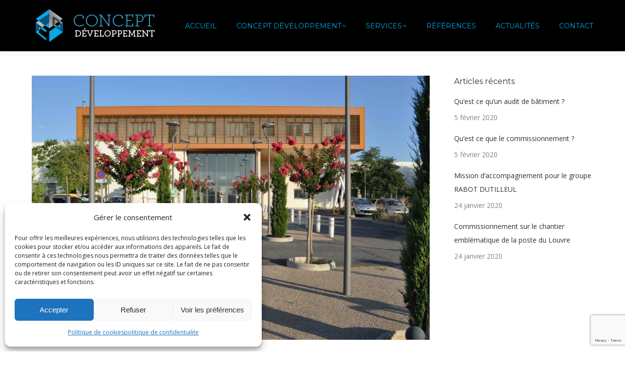

--- FILE ---
content_type: text/html; charset=UTF-8
request_url: https://conceptdeveloppement.pro/audit-technique-des-processus-et-batiments-de-la-plateforme-medico-logistique-de-carcassonne/
body_size: 19549
content:
<!DOCTYPE html>
<!--[if !(IE 6) | !(IE 7) | !(IE 8)  ]><!-->
<html lang="fr-FR" class="no-js">
<!--<![endif]-->
<head>
	<meta charset="UTF-8" />
		<meta name="viewport" content="width=device-width, initial-scale=1, maximum-scale=1, user-scalable=0">
		<meta name="theme-color" content="#0096da"/>	<link rel="profile" href="https://gmpg.org/xfn/11" />
	<meta name='robots' content='index, follow, max-image-preview:large, max-snippet:-1, max-video-preview:-1' />
	<style>img:is([sizes="auto" i], [sizes^="auto," i]) { contain-intrinsic-size: 3000px 1500px }</style>
	
	<!-- This site is optimized with the Yoast SEO plugin v25.3.1 - https://yoast.com/wordpress/plugins/seo/ -->
	<title>Audit technique des processus et bâtiments de la plateforme médico logistique de Carcassonne &#8212; Concept Développement</title>
	<meta name="description" content="Concept Développement est intervenu afin de fournir notre expérience au près de BOUYGUES ES pour garantir la durabilité des infrastructures." />
	<link rel="canonical" href="https://conceptdeveloppement.pro/audit-technique-des-processus-et-batiments-de-la-plateforme-medico-logistique-de-carcassonne/" />
	<meta property="og:locale" content="fr_FR" />
	<meta property="og:type" content="article" />
	<meta property="og:title" content="Audit technique des processus et bâtiments de la plateforme médico logistique de Carcassonne &#8212; Concept Développement" />
	<meta property="og:description" content="Concept Développement est intervenu afin de fournir notre expérience au près de BOUYGUES ES pour garantir la durabilité des infrastructures." />
	<meta property="og:url" content="https://conceptdeveloppement.pro/audit-technique-des-processus-et-batiments-de-la-plateforme-medico-logistique-de-carcassonne/" />
	<meta property="og:site_name" content="Concept Développement" />
	<meta property="article:published_time" content="2019-11-22T10:45:41+00:00" />
	<meta property="article:modified_time" content="2019-12-30T13:35:54+00:00" />
	<meta property="og:image" content="https://conceptdeveloppement.pro/wp-content/uploads/2019/11/Audit-technique.jpeg" />
	<meta property="og:image:width" content="4288" />
	<meta property="og:image:height" content="2848" />
	<meta property="og:image:type" content="image/jpeg" />
	<meta name="author" content="pgarnier" />
	<meta name="twitter:card" content="summary_large_image" />
	<meta name="twitter:label1" content="Écrit par" />
	<meta name="twitter:data1" content="pgarnier" />
	<meta name="twitter:label2" content="Durée de lecture estimée" />
	<meta name="twitter:data2" content="2 minutes" />
	<script type="application/ld+json" class="yoast-schema-graph">{"@context":"https://schema.org","@graph":[{"@type":"Article","@id":"https://conceptdeveloppement.pro/audit-technique-des-processus-et-batiments-de-la-plateforme-medico-logistique-de-carcassonne/#article","isPartOf":{"@id":"https://conceptdeveloppement.pro/audit-technique-des-processus-et-batiments-de-la-plateforme-medico-logistique-de-carcassonne/"},"author":{"name":"pgarnier","@id":"https://conceptdeveloppement.pro/#/schema/person/f1f7ee7eef079be0925037562a480769"},"headline":"Audit technique des processus et bâtiments de la plateforme médico logistique de Carcassonne","datePublished":"2019-11-22T10:45:41+00:00","dateModified":"2019-12-30T13:35:54+00:00","mainEntityOfPage":{"@id":"https://conceptdeveloppement.pro/audit-technique-des-processus-et-batiments-de-la-plateforme-medico-logistique-de-carcassonne/"},"wordCount":360,"publisher":{"@id":"https://conceptdeveloppement.pro/#organization"},"image":{"@id":"https://conceptdeveloppement.pro/audit-technique-des-processus-et-batiments-de-la-plateforme-medico-logistique-de-carcassonne/#primaryimage"},"thumbnailUrl":"https://conceptdeveloppement.pro/wp-content/uploads/2019/11/Audit-technique.jpeg","articleSection":["Actu Concept Développement"],"inLanguage":"fr-FR"},{"@type":"WebPage","@id":"https://conceptdeveloppement.pro/audit-technique-des-processus-et-batiments-de-la-plateforme-medico-logistique-de-carcassonne/","url":"https://conceptdeveloppement.pro/audit-technique-des-processus-et-batiments-de-la-plateforme-medico-logistique-de-carcassonne/","name":"Audit technique des processus et bâtiments de la plateforme médico logistique de Carcassonne &#8212; Concept Développement","isPartOf":{"@id":"https://conceptdeveloppement.pro/#website"},"primaryImageOfPage":{"@id":"https://conceptdeveloppement.pro/audit-technique-des-processus-et-batiments-de-la-plateforme-medico-logistique-de-carcassonne/#primaryimage"},"image":{"@id":"https://conceptdeveloppement.pro/audit-technique-des-processus-et-batiments-de-la-plateforme-medico-logistique-de-carcassonne/#primaryimage"},"thumbnailUrl":"https://conceptdeveloppement.pro/wp-content/uploads/2019/11/Audit-technique.jpeg","datePublished":"2019-11-22T10:45:41+00:00","dateModified":"2019-12-30T13:35:54+00:00","description":"Concept Développement est intervenu afin de fournir notre expérience au près de BOUYGUES ES pour garantir la durabilité des infrastructures.","breadcrumb":{"@id":"https://conceptdeveloppement.pro/audit-technique-des-processus-et-batiments-de-la-plateforme-medico-logistique-de-carcassonne/#breadcrumb"},"inLanguage":"fr-FR","potentialAction":[{"@type":"ReadAction","target":["https://conceptdeveloppement.pro/audit-technique-des-processus-et-batiments-de-la-plateforme-medico-logistique-de-carcassonne/"]}]},{"@type":"ImageObject","inLanguage":"fr-FR","@id":"https://conceptdeveloppement.pro/audit-technique-des-processus-et-batiments-de-la-plateforme-medico-logistique-de-carcassonne/#primaryimage","url":"https://conceptdeveloppement.pro/wp-content/uploads/2019/11/Audit-technique.jpeg","contentUrl":"https://conceptdeveloppement.pro/wp-content/uploads/2019/11/Audit-technique.jpeg","width":4288,"height":2848,"caption":"Audit technique"},{"@type":"BreadcrumbList","@id":"https://conceptdeveloppement.pro/audit-technique-des-processus-et-batiments-de-la-plateforme-medico-logistique-de-carcassonne/#breadcrumb","itemListElement":[{"@type":"ListItem","position":1,"name":"Accueil","item":"https://conceptdeveloppement.pro/"},{"@type":"ListItem","position":2,"name":"Actualités","item":"https://conceptdeveloppement.pro/actualites/"},{"@type":"ListItem","position":3,"name":"Audit technique des processus et bâtiments de la plateforme médico logistique de Carcassonne"}]},{"@type":"WebSite","@id":"https://conceptdeveloppement.pro/#website","url":"https://conceptdeveloppement.pro/","name":"Concept Développement","description":"Audit - Maîtrise d&#039;Oeuvre - Expertise Commissioning","publisher":{"@id":"https://conceptdeveloppement.pro/#organization"},"potentialAction":[{"@type":"SearchAction","target":{"@type":"EntryPoint","urlTemplate":"https://conceptdeveloppement.pro/?s={search_term_string}"},"query-input":{"@type":"PropertyValueSpecification","valueRequired":true,"valueName":"search_term_string"}}],"inLanguage":"fr-FR"},{"@type":"Organization","@id":"https://conceptdeveloppement.pro/#organization","name":"Concept Développement - Expert commissionnement batiment","url":"https://conceptdeveloppement.pro/","logo":{"@type":"ImageObject","inLanguage":"fr-FR","@id":"https://conceptdeveloppement.pro/#/schema/logo/image/","url":"https://conceptdeveloppement.pro/wp-content/uploads/2016/08/logo-regular_conceptdeveloppement.png","contentUrl":"https://conceptdeveloppement.pro/wp-content/uploads/2016/08/logo-regular_conceptdeveloppement.png","width":245,"height":86,"caption":"Concept Développement - Expert commissionnement batiment"},"image":{"@id":"https://conceptdeveloppement.pro/#/schema/logo/image/"}},{"@type":"Person","@id":"https://conceptdeveloppement.pro/#/schema/person/f1f7ee7eef079be0925037562a480769","name":"pgarnier","image":{"@type":"ImageObject","inLanguage":"fr-FR","@id":"https://conceptdeveloppement.pro/#/schema/person/image/","url":"https://secure.gravatar.com/avatar/2c2244a4bd4184cca6a0cdaa5ddcc3075364c3a5a893c715b10c20b138fd1800?s=96&d=mm&r=g","contentUrl":"https://secure.gravatar.com/avatar/2c2244a4bd4184cca6a0cdaa5ddcc3075364c3a5a893c715b10c20b138fd1800?s=96&d=mm&r=g","caption":"pgarnier"}}]}</script>
	<!-- / Yoast SEO plugin. -->


<link rel='dns-prefetch' href='//www.googletagmanager.com' />
<link rel='dns-prefetch' href='//fonts.googleapis.com' />
<link rel="alternate" type="application/rss+xml" title="Concept Développement &raquo; Flux" href="https://conceptdeveloppement.pro/feed/" />
<link rel="alternate" type="application/rss+xml" title="Concept Développement &raquo; Flux des commentaires" href="https://conceptdeveloppement.pro/comments/feed/" />
<script>
window._wpemojiSettings = {"baseUrl":"https:\/\/s.w.org\/images\/core\/emoji\/16.0.1\/72x72\/","ext":".png","svgUrl":"https:\/\/s.w.org\/images\/core\/emoji\/16.0.1\/svg\/","svgExt":".svg","source":{"concatemoji":"https:\/\/conceptdeveloppement.pro\/wp-includes\/js\/wp-emoji-release.min.js?ver=6.8.3"}};
/*! This file is auto-generated */
!function(s,n){var o,i,e;function c(e){try{var t={supportTests:e,timestamp:(new Date).valueOf()};sessionStorage.setItem(o,JSON.stringify(t))}catch(e){}}function p(e,t,n){e.clearRect(0,0,e.canvas.width,e.canvas.height),e.fillText(t,0,0);var t=new Uint32Array(e.getImageData(0,0,e.canvas.width,e.canvas.height).data),a=(e.clearRect(0,0,e.canvas.width,e.canvas.height),e.fillText(n,0,0),new Uint32Array(e.getImageData(0,0,e.canvas.width,e.canvas.height).data));return t.every(function(e,t){return e===a[t]})}function u(e,t){e.clearRect(0,0,e.canvas.width,e.canvas.height),e.fillText(t,0,0);for(var n=e.getImageData(16,16,1,1),a=0;a<n.data.length;a++)if(0!==n.data[a])return!1;return!0}function f(e,t,n,a){switch(t){case"flag":return n(e,"\ud83c\udff3\ufe0f\u200d\u26a7\ufe0f","\ud83c\udff3\ufe0f\u200b\u26a7\ufe0f")?!1:!n(e,"\ud83c\udde8\ud83c\uddf6","\ud83c\udde8\u200b\ud83c\uddf6")&&!n(e,"\ud83c\udff4\udb40\udc67\udb40\udc62\udb40\udc65\udb40\udc6e\udb40\udc67\udb40\udc7f","\ud83c\udff4\u200b\udb40\udc67\u200b\udb40\udc62\u200b\udb40\udc65\u200b\udb40\udc6e\u200b\udb40\udc67\u200b\udb40\udc7f");case"emoji":return!a(e,"\ud83e\udedf")}return!1}function g(e,t,n,a){var r="undefined"!=typeof WorkerGlobalScope&&self instanceof WorkerGlobalScope?new OffscreenCanvas(300,150):s.createElement("canvas"),o=r.getContext("2d",{willReadFrequently:!0}),i=(o.textBaseline="top",o.font="600 32px Arial",{});return e.forEach(function(e){i[e]=t(o,e,n,a)}),i}function t(e){var t=s.createElement("script");t.src=e,t.defer=!0,s.head.appendChild(t)}"undefined"!=typeof Promise&&(o="wpEmojiSettingsSupports",i=["flag","emoji"],n.supports={everything:!0,everythingExceptFlag:!0},e=new Promise(function(e){s.addEventListener("DOMContentLoaded",e,{once:!0})}),new Promise(function(t){var n=function(){try{var e=JSON.parse(sessionStorage.getItem(o));if("object"==typeof e&&"number"==typeof e.timestamp&&(new Date).valueOf()<e.timestamp+604800&&"object"==typeof e.supportTests)return e.supportTests}catch(e){}return null}();if(!n){if("undefined"!=typeof Worker&&"undefined"!=typeof OffscreenCanvas&&"undefined"!=typeof URL&&URL.createObjectURL&&"undefined"!=typeof Blob)try{var e="postMessage("+g.toString()+"("+[JSON.stringify(i),f.toString(),p.toString(),u.toString()].join(",")+"));",a=new Blob([e],{type:"text/javascript"}),r=new Worker(URL.createObjectURL(a),{name:"wpTestEmojiSupports"});return void(r.onmessage=function(e){c(n=e.data),r.terminate(),t(n)})}catch(e){}c(n=g(i,f,p,u))}t(n)}).then(function(e){for(var t in e)n.supports[t]=e[t],n.supports.everything=n.supports.everything&&n.supports[t],"flag"!==t&&(n.supports.everythingExceptFlag=n.supports.everythingExceptFlag&&n.supports[t]);n.supports.everythingExceptFlag=n.supports.everythingExceptFlag&&!n.supports.flag,n.DOMReady=!1,n.readyCallback=function(){n.DOMReady=!0}}).then(function(){return e}).then(function(){var e;n.supports.everything||(n.readyCallback(),(e=n.source||{}).concatemoji?t(e.concatemoji):e.wpemoji&&e.twemoji&&(t(e.twemoji),t(e.wpemoji)))}))}((window,document),window._wpemojiSettings);
</script>
<style id='wp-emoji-styles-inline-css'>

	img.wp-smiley, img.emoji {
		display: inline !important;
		border: none !important;
		box-shadow: none !important;
		height: 1em !important;
		width: 1em !important;
		margin: 0 0.07em !important;
		vertical-align: -0.1em !important;
		background: none !important;
		padding: 0 !important;
	}
</style>
<link rel='stylesheet' id='wp-block-library-css' href='https://conceptdeveloppement.pro/wp-includes/css/dist/block-library/style.min.css?ver=6.8.3' media='all' />
<style id='wp-block-library-theme-inline-css'>
.wp-block-audio :where(figcaption){color:#555;font-size:13px;text-align:center}.is-dark-theme .wp-block-audio :where(figcaption){color:#ffffffa6}.wp-block-audio{margin:0 0 1em}.wp-block-code{border:1px solid #ccc;border-radius:4px;font-family:Menlo,Consolas,monaco,monospace;padding:.8em 1em}.wp-block-embed :where(figcaption){color:#555;font-size:13px;text-align:center}.is-dark-theme .wp-block-embed :where(figcaption){color:#ffffffa6}.wp-block-embed{margin:0 0 1em}.blocks-gallery-caption{color:#555;font-size:13px;text-align:center}.is-dark-theme .blocks-gallery-caption{color:#ffffffa6}:root :where(.wp-block-image figcaption){color:#555;font-size:13px;text-align:center}.is-dark-theme :root :where(.wp-block-image figcaption){color:#ffffffa6}.wp-block-image{margin:0 0 1em}.wp-block-pullquote{border-bottom:4px solid;border-top:4px solid;color:currentColor;margin-bottom:1.75em}.wp-block-pullquote cite,.wp-block-pullquote footer,.wp-block-pullquote__citation{color:currentColor;font-size:.8125em;font-style:normal;text-transform:uppercase}.wp-block-quote{border-left:.25em solid;margin:0 0 1.75em;padding-left:1em}.wp-block-quote cite,.wp-block-quote footer{color:currentColor;font-size:.8125em;font-style:normal;position:relative}.wp-block-quote:where(.has-text-align-right){border-left:none;border-right:.25em solid;padding-left:0;padding-right:1em}.wp-block-quote:where(.has-text-align-center){border:none;padding-left:0}.wp-block-quote.is-large,.wp-block-quote.is-style-large,.wp-block-quote:where(.is-style-plain){border:none}.wp-block-search .wp-block-search__label{font-weight:700}.wp-block-search__button{border:1px solid #ccc;padding:.375em .625em}:where(.wp-block-group.has-background){padding:1.25em 2.375em}.wp-block-separator.has-css-opacity{opacity:.4}.wp-block-separator{border:none;border-bottom:2px solid;margin-left:auto;margin-right:auto}.wp-block-separator.has-alpha-channel-opacity{opacity:1}.wp-block-separator:not(.is-style-wide):not(.is-style-dots){width:100px}.wp-block-separator.has-background:not(.is-style-dots){border-bottom:none;height:1px}.wp-block-separator.has-background:not(.is-style-wide):not(.is-style-dots){height:2px}.wp-block-table{margin:0 0 1em}.wp-block-table td,.wp-block-table th{word-break:normal}.wp-block-table :where(figcaption){color:#555;font-size:13px;text-align:center}.is-dark-theme .wp-block-table :where(figcaption){color:#ffffffa6}.wp-block-video :where(figcaption){color:#555;font-size:13px;text-align:center}.is-dark-theme .wp-block-video :where(figcaption){color:#ffffffa6}.wp-block-video{margin:0 0 1em}:root :where(.wp-block-template-part.has-background){margin-bottom:0;margin-top:0;padding:1.25em 2.375em}
</style>
<style id='classic-theme-styles-inline-css'>
/*! This file is auto-generated */
.wp-block-button__link{color:#fff;background-color:#32373c;border-radius:9999px;box-shadow:none;text-decoration:none;padding:calc(.667em + 2px) calc(1.333em + 2px);font-size:1.125em}.wp-block-file__button{background:#32373c;color:#fff;text-decoration:none}
</style>
<style id='global-styles-inline-css'>
:root{--wp--preset--aspect-ratio--square: 1;--wp--preset--aspect-ratio--4-3: 4/3;--wp--preset--aspect-ratio--3-4: 3/4;--wp--preset--aspect-ratio--3-2: 3/2;--wp--preset--aspect-ratio--2-3: 2/3;--wp--preset--aspect-ratio--16-9: 16/9;--wp--preset--aspect-ratio--9-16: 9/16;--wp--preset--color--black: #000000;--wp--preset--color--cyan-bluish-gray: #abb8c3;--wp--preset--color--white: #FFF;--wp--preset--color--pale-pink: #f78da7;--wp--preset--color--vivid-red: #cf2e2e;--wp--preset--color--luminous-vivid-orange: #ff6900;--wp--preset--color--luminous-vivid-amber: #fcb900;--wp--preset--color--light-green-cyan: #7bdcb5;--wp--preset--color--vivid-green-cyan: #00d084;--wp--preset--color--pale-cyan-blue: #8ed1fc;--wp--preset--color--vivid-cyan-blue: #0693e3;--wp--preset--color--vivid-purple: #9b51e0;--wp--preset--color--accent: #0096da;--wp--preset--color--dark-gray: #111;--wp--preset--color--light-gray: #767676;--wp--preset--gradient--vivid-cyan-blue-to-vivid-purple: linear-gradient(135deg,rgba(6,147,227,1) 0%,rgb(155,81,224) 100%);--wp--preset--gradient--light-green-cyan-to-vivid-green-cyan: linear-gradient(135deg,rgb(122,220,180) 0%,rgb(0,208,130) 100%);--wp--preset--gradient--luminous-vivid-amber-to-luminous-vivid-orange: linear-gradient(135deg,rgba(252,185,0,1) 0%,rgba(255,105,0,1) 100%);--wp--preset--gradient--luminous-vivid-orange-to-vivid-red: linear-gradient(135deg,rgba(255,105,0,1) 0%,rgb(207,46,46) 100%);--wp--preset--gradient--very-light-gray-to-cyan-bluish-gray: linear-gradient(135deg,rgb(238,238,238) 0%,rgb(169,184,195) 100%);--wp--preset--gradient--cool-to-warm-spectrum: linear-gradient(135deg,rgb(74,234,220) 0%,rgb(151,120,209) 20%,rgb(207,42,186) 40%,rgb(238,44,130) 60%,rgb(251,105,98) 80%,rgb(254,248,76) 100%);--wp--preset--gradient--blush-light-purple: linear-gradient(135deg,rgb(255,206,236) 0%,rgb(152,150,240) 100%);--wp--preset--gradient--blush-bordeaux: linear-gradient(135deg,rgb(254,205,165) 0%,rgb(254,45,45) 50%,rgb(107,0,62) 100%);--wp--preset--gradient--luminous-dusk: linear-gradient(135deg,rgb(255,203,112) 0%,rgb(199,81,192) 50%,rgb(65,88,208) 100%);--wp--preset--gradient--pale-ocean: linear-gradient(135deg,rgb(255,245,203) 0%,rgb(182,227,212) 50%,rgb(51,167,181) 100%);--wp--preset--gradient--electric-grass: linear-gradient(135deg,rgb(202,248,128) 0%,rgb(113,206,126) 100%);--wp--preset--gradient--midnight: linear-gradient(135deg,rgb(2,3,129) 0%,rgb(40,116,252) 100%);--wp--preset--font-size--small: 13px;--wp--preset--font-size--medium: 20px;--wp--preset--font-size--large: 36px;--wp--preset--font-size--x-large: 42px;--wp--preset--spacing--20: 0.44rem;--wp--preset--spacing--30: 0.67rem;--wp--preset--spacing--40: 1rem;--wp--preset--spacing--50: 1.5rem;--wp--preset--spacing--60: 2.25rem;--wp--preset--spacing--70: 3.38rem;--wp--preset--spacing--80: 5.06rem;--wp--preset--shadow--natural: 6px 6px 9px rgba(0, 0, 0, 0.2);--wp--preset--shadow--deep: 12px 12px 50px rgba(0, 0, 0, 0.4);--wp--preset--shadow--sharp: 6px 6px 0px rgba(0, 0, 0, 0.2);--wp--preset--shadow--outlined: 6px 6px 0px -3px rgba(255, 255, 255, 1), 6px 6px rgba(0, 0, 0, 1);--wp--preset--shadow--crisp: 6px 6px 0px rgba(0, 0, 0, 1);}:where(.is-layout-flex){gap: 0.5em;}:where(.is-layout-grid){gap: 0.5em;}body .is-layout-flex{display: flex;}.is-layout-flex{flex-wrap: wrap;align-items: center;}.is-layout-flex > :is(*, div){margin: 0;}body .is-layout-grid{display: grid;}.is-layout-grid > :is(*, div){margin: 0;}:where(.wp-block-columns.is-layout-flex){gap: 2em;}:where(.wp-block-columns.is-layout-grid){gap: 2em;}:where(.wp-block-post-template.is-layout-flex){gap: 1.25em;}:where(.wp-block-post-template.is-layout-grid){gap: 1.25em;}.has-black-color{color: var(--wp--preset--color--black) !important;}.has-cyan-bluish-gray-color{color: var(--wp--preset--color--cyan-bluish-gray) !important;}.has-white-color{color: var(--wp--preset--color--white) !important;}.has-pale-pink-color{color: var(--wp--preset--color--pale-pink) !important;}.has-vivid-red-color{color: var(--wp--preset--color--vivid-red) !important;}.has-luminous-vivid-orange-color{color: var(--wp--preset--color--luminous-vivid-orange) !important;}.has-luminous-vivid-amber-color{color: var(--wp--preset--color--luminous-vivid-amber) !important;}.has-light-green-cyan-color{color: var(--wp--preset--color--light-green-cyan) !important;}.has-vivid-green-cyan-color{color: var(--wp--preset--color--vivid-green-cyan) !important;}.has-pale-cyan-blue-color{color: var(--wp--preset--color--pale-cyan-blue) !important;}.has-vivid-cyan-blue-color{color: var(--wp--preset--color--vivid-cyan-blue) !important;}.has-vivid-purple-color{color: var(--wp--preset--color--vivid-purple) !important;}.has-black-background-color{background-color: var(--wp--preset--color--black) !important;}.has-cyan-bluish-gray-background-color{background-color: var(--wp--preset--color--cyan-bluish-gray) !important;}.has-white-background-color{background-color: var(--wp--preset--color--white) !important;}.has-pale-pink-background-color{background-color: var(--wp--preset--color--pale-pink) !important;}.has-vivid-red-background-color{background-color: var(--wp--preset--color--vivid-red) !important;}.has-luminous-vivid-orange-background-color{background-color: var(--wp--preset--color--luminous-vivid-orange) !important;}.has-luminous-vivid-amber-background-color{background-color: var(--wp--preset--color--luminous-vivid-amber) !important;}.has-light-green-cyan-background-color{background-color: var(--wp--preset--color--light-green-cyan) !important;}.has-vivid-green-cyan-background-color{background-color: var(--wp--preset--color--vivid-green-cyan) !important;}.has-pale-cyan-blue-background-color{background-color: var(--wp--preset--color--pale-cyan-blue) !important;}.has-vivid-cyan-blue-background-color{background-color: var(--wp--preset--color--vivid-cyan-blue) !important;}.has-vivid-purple-background-color{background-color: var(--wp--preset--color--vivid-purple) !important;}.has-black-border-color{border-color: var(--wp--preset--color--black) !important;}.has-cyan-bluish-gray-border-color{border-color: var(--wp--preset--color--cyan-bluish-gray) !important;}.has-white-border-color{border-color: var(--wp--preset--color--white) !important;}.has-pale-pink-border-color{border-color: var(--wp--preset--color--pale-pink) !important;}.has-vivid-red-border-color{border-color: var(--wp--preset--color--vivid-red) !important;}.has-luminous-vivid-orange-border-color{border-color: var(--wp--preset--color--luminous-vivid-orange) !important;}.has-luminous-vivid-amber-border-color{border-color: var(--wp--preset--color--luminous-vivid-amber) !important;}.has-light-green-cyan-border-color{border-color: var(--wp--preset--color--light-green-cyan) !important;}.has-vivid-green-cyan-border-color{border-color: var(--wp--preset--color--vivid-green-cyan) !important;}.has-pale-cyan-blue-border-color{border-color: var(--wp--preset--color--pale-cyan-blue) !important;}.has-vivid-cyan-blue-border-color{border-color: var(--wp--preset--color--vivid-cyan-blue) !important;}.has-vivid-purple-border-color{border-color: var(--wp--preset--color--vivid-purple) !important;}.has-vivid-cyan-blue-to-vivid-purple-gradient-background{background: var(--wp--preset--gradient--vivid-cyan-blue-to-vivid-purple) !important;}.has-light-green-cyan-to-vivid-green-cyan-gradient-background{background: var(--wp--preset--gradient--light-green-cyan-to-vivid-green-cyan) !important;}.has-luminous-vivid-amber-to-luminous-vivid-orange-gradient-background{background: var(--wp--preset--gradient--luminous-vivid-amber-to-luminous-vivid-orange) !important;}.has-luminous-vivid-orange-to-vivid-red-gradient-background{background: var(--wp--preset--gradient--luminous-vivid-orange-to-vivid-red) !important;}.has-very-light-gray-to-cyan-bluish-gray-gradient-background{background: var(--wp--preset--gradient--very-light-gray-to-cyan-bluish-gray) !important;}.has-cool-to-warm-spectrum-gradient-background{background: var(--wp--preset--gradient--cool-to-warm-spectrum) !important;}.has-blush-light-purple-gradient-background{background: var(--wp--preset--gradient--blush-light-purple) !important;}.has-blush-bordeaux-gradient-background{background: var(--wp--preset--gradient--blush-bordeaux) !important;}.has-luminous-dusk-gradient-background{background: var(--wp--preset--gradient--luminous-dusk) !important;}.has-pale-ocean-gradient-background{background: var(--wp--preset--gradient--pale-ocean) !important;}.has-electric-grass-gradient-background{background: var(--wp--preset--gradient--electric-grass) !important;}.has-midnight-gradient-background{background: var(--wp--preset--gradient--midnight) !important;}.has-small-font-size{font-size: var(--wp--preset--font-size--small) !important;}.has-medium-font-size{font-size: var(--wp--preset--font-size--medium) !important;}.has-large-font-size{font-size: var(--wp--preset--font-size--large) !important;}.has-x-large-font-size{font-size: var(--wp--preset--font-size--x-large) !important;}
:where(.wp-block-post-template.is-layout-flex){gap: 1.25em;}:where(.wp-block-post-template.is-layout-grid){gap: 1.25em;}
:where(.wp-block-columns.is-layout-flex){gap: 2em;}:where(.wp-block-columns.is-layout-grid){gap: 2em;}
:root :where(.wp-block-pullquote){font-size: 1.5em;line-height: 1.6;}
</style>
<link rel='stylesheet' id='contact-form-7-css' href='https://conceptdeveloppement.pro/wp-content/plugins/contact-form-7/includes/css/styles.css?ver=6.0.6' media='all' />
<link rel='stylesheet' id='cmplz-general-css' href='https://conceptdeveloppement.pro/wp-content/plugins/complianz-gdpr/assets/css/cookieblocker.min.css?ver=1750672164' media='all' />
<link rel='stylesheet' id='the7-font-css' href='https://conceptdeveloppement.pro/wp-content/themes/dt-the7/fonts/icomoon-the7-font/icomoon-the7-font.min.css?ver=12.5.2' media='all' />
<link rel='stylesheet' id='the7-awesome-fonts-css' href='https://conceptdeveloppement.pro/wp-content/themes/dt-the7/fonts/FontAwesome/css/all.min.css?ver=12.5.2' media='all' />
<link rel='stylesheet' id='the7-awesome-fonts-back-css' href='https://conceptdeveloppement.pro/wp-content/themes/dt-the7/fonts/FontAwesome/back-compat.min.css?ver=12.5.2' media='all' />
<link rel='stylesheet' id='the7-Defaults-css' href='https://conceptdeveloppement.pro/wp-content/uploads/smile_fonts/Defaults/Defaults.css?ver=6.8.3' media='all' />
<link rel='stylesheet' id='js_composer_front-css' href='//conceptdeveloppement.pro/wp-content/uploads/js_composer/js_composer_front_custom.css?ver=8.5' media='all' />
<link rel='stylesheet' id='dt-web-fonts-css' href='https://fonts.googleapis.com/css?family=Open+Sans:400,600,700%7CMontserrat:400,600,700' media='all' />
<link rel='stylesheet' id='dt-main-css' href='https://conceptdeveloppement.pro/wp-content/themes/dt-the7/css/main.min.css?ver=12.5.2' media='all' />
<style id='dt-main-inline-css'>
body #load {
  display: block;
  height: 100%;
  overflow: hidden;
  position: fixed;
  width: 100%;
  z-index: 9901;
  opacity: 1;
  visibility: visible;
  transition: all .35s ease-out;
}
.load-wrap {
  width: 100%;
  height: 100%;
  background-position: center center;
  background-repeat: no-repeat;
  text-align: center;
  display: -ms-flexbox;
  display: -ms-flex;
  display: flex;
  -ms-align-items: center;
  -ms-flex-align: center;
  align-items: center;
  -ms-flex-flow: column wrap;
  flex-flow: column wrap;
  -ms-flex-pack: center;
  -ms-justify-content: center;
  justify-content: center;
}
.load-wrap > svg {
  position: absolute;
  top: 50%;
  left: 50%;
  transform: translate(-50%,-50%);
}
#load {
  background: var(--the7-elementor-beautiful-loading-bg,rgba(0,168,225,0.96));
  --the7-beautiful-spinner-color2: var(--the7-beautiful-spinner-color,#ffffff);
}

</style>
<link rel='stylesheet' id='the7-custom-scrollbar-css' href='https://conceptdeveloppement.pro/wp-content/themes/dt-the7/lib/custom-scrollbar/custom-scrollbar.min.css?ver=12.5.2' media='all' />
<link rel='stylesheet' id='the7-wpbakery-css' href='https://conceptdeveloppement.pro/wp-content/themes/dt-the7/css/wpbakery.min.css?ver=12.5.2' media='all' />
<link rel='stylesheet' id='the7-core-css' href='https://conceptdeveloppement.pro/wp-content/plugins/dt-the7-core/assets/css/post-type.min.css?ver=2.7.10' media='all' />
<link rel='stylesheet' id='the7-css-vars-css' href='https://conceptdeveloppement.pro/wp-content/uploads/the7-css/css-vars.css?ver=c7d625d6de58' media='all' />
<link rel='stylesheet' id='dt-custom-css' href='https://conceptdeveloppement.pro/wp-content/uploads/the7-css/custom.css?ver=c7d625d6de58' media='all' />
<link rel='stylesheet' id='dt-media-css' href='https://conceptdeveloppement.pro/wp-content/uploads/the7-css/media.css?ver=c7d625d6de58' media='all' />
<link rel='stylesheet' id='the7-mega-menu-css' href='https://conceptdeveloppement.pro/wp-content/uploads/the7-css/mega-menu.css?ver=c7d625d6de58' media='all' />
<link rel='stylesheet' id='the7-elements-albums-portfolio-css' href='https://conceptdeveloppement.pro/wp-content/uploads/the7-css/the7-elements-albums-portfolio.css?ver=c7d625d6de58' media='all' />
<link rel='stylesheet' id='the7-elements-css' href='https://conceptdeveloppement.pro/wp-content/uploads/the7-css/post-type-dynamic.css?ver=c7d625d6de58' media='all' />
<link rel='stylesheet' id='style-css' href='https://conceptdeveloppement.pro/wp-content/themes/dt-the7/style.css?ver=12.5.2' media='all' />
<script src="https://conceptdeveloppement.pro/wp-includes/js/jquery/jquery.min.js?ver=3.7.1" id="jquery-core-js"></script>
<script src="https://conceptdeveloppement.pro/wp-includes/js/jquery/jquery-migrate.min.js?ver=3.4.1" id="jquery-migrate-js"></script>
<script src="//conceptdeveloppement.pro/wp-content/plugins/revslider/sr6/assets/js/rbtools.min.js?ver=6.7.29" async id="tp-tools-js"></script>
<script src="//conceptdeveloppement.pro/wp-content/plugins/revslider/sr6/assets/js/rs6.min.js?ver=6.7.34" async id="revmin-js"></script>
<script id="dt-above-fold-js-extra">
var dtLocal = {"themeUrl":"https:\/\/conceptdeveloppement.pro\/wp-content\/themes\/dt-the7","passText":"Pour voir ce contenu, entrer le mots de passe:","moreButtonText":{"loading":"Chargement ...","loadMore":"Charger la suite"},"postID":"1200","ajaxurl":"https:\/\/conceptdeveloppement.pro\/wp-admin\/admin-ajax.php","REST":{"baseUrl":"https:\/\/conceptdeveloppement.pro\/wp-json\/the7\/v1","endpoints":{"sendMail":"\/send-mail"}},"contactMessages":{"required":"Un ou plusieurs champs comportent une erreur. Veuillez v\u00e9rifier et r\u00e9essayer.","terms":"Veuillez accepter la politique de confidentialit\u00e9.","fillTheCaptchaError":"Veuillez remplir le captcha."},"captchaSiteKey":"","ajaxNonce":"73fee8ea68","pageData":"","themeSettings":{"smoothScroll":"off","lazyLoading":false,"desktopHeader":{"height":105},"ToggleCaptionEnabled":"disabled","ToggleCaption":"Navigation","floatingHeader":{"showAfter":140,"showMenu":true,"height":70,"logo":{"showLogo":true,"html":"<img class=\" preload-me\" src=\"https:\/\/conceptdeveloppement.pro\/wp-content\/uploads\/2016\/08\/logo-regular_conceptdeveloppement_V2.png\" srcset=\"https:\/\/conceptdeveloppement.pro\/wp-content\/uploads\/2016\/08\/logo-regular_conceptdeveloppement_V2.png 261w, https:\/\/conceptdeveloppement.pro\/wp-content\/uploads\/2016\/08\/logo-HD_conceptdeveloppement_V2.png 534w\" width=\"261\" height=\"86\"   sizes=\"261px\" alt=\"Concept D\u00e9veloppement\" \/>","url":"https:\/\/conceptdeveloppement.pro\/"}},"topLine":{"floatingTopLine":{"logo":{"showLogo":false,"html":""}}},"mobileHeader":{"firstSwitchPoint":990,"secondSwitchPoint":700,"firstSwitchPointHeight":60,"secondSwitchPointHeight":60,"mobileToggleCaptionEnabled":"disabled","mobileToggleCaption":"Menu"},"stickyMobileHeaderFirstSwitch":{"logo":{"html":"<img class=\" preload-me\" src=\"https:\/\/conceptdeveloppement.pro\/wp-content\/uploads\/2016\/08\/logo-regular_conceptdeveloppement_V2.png\" srcset=\"https:\/\/conceptdeveloppement.pro\/wp-content\/uploads\/2016\/08\/logo-regular_conceptdeveloppement_V2.png 261w, https:\/\/conceptdeveloppement.pro\/wp-content\/uploads\/2016\/08\/logo-HD_conceptdeveloppement_V2.png 534w\" width=\"261\" height=\"86\"   sizes=\"261px\" alt=\"Concept D\u00e9veloppement\" \/>"}},"stickyMobileHeaderSecondSwitch":{"logo":{"html":"<img class=\" preload-me\" src=\"https:\/\/conceptdeveloppement.pro\/wp-content\/uploads\/2016\/08\/logo-regular_conceptdeveloppement_V2.png\" srcset=\"https:\/\/conceptdeveloppement.pro\/wp-content\/uploads\/2016\/08\/logo-regular_conceptdeveloppement_V2.png 261w, https:\/\/conceptdeveloppement.pro\/wp-content\/uploads\/2016\/08\/logo-HD_conceptdeveloppement_V2.png 534w\" width=\"261\" height=\"86\"   sizes=\"261px\" alt=\"Concept D\u00e9veloppement\" \/>"}},"sidebar":{"switchPoint":970},"boxedWidth":"1280px"},"VCMobileScreenWidth":"768"};
var dtShare = {"shareButtonText":{"facebook":"Partager sur Facebook","twitter":"Share on X","pinterest":"\u00c9pingler le","linkedin":"Partager sur Linkedin","whatsapp":"Partager sur Whatsapp"},"overlayOpacity":"85"};
</script>
<script src="https://conceptdeveloppement.pro/wp-content/themes/dt-the7/js/above-the-fold.min.js?ver=12.5.2" id="dt-above-fold-js"></script>

<!-- Extrait de code de la balise Google (gtag.js) ajouté par Site Kit -->

<!-- Extrait Google Analytics ajouté par Site Kit -->
<script src="https://www.googletagmanager.com/gtag/js?id=GT-KTTZCZ23" id="google_gtagjs-js" async></script>
<script id="google_gtagjs-js-after">
window.dataLayer = window.dataLayer || [];function gtag(){dataLayer.push(arguments);}
gtag("set","linker",{"domains":["conceptdeveloppement.pro"]});
gtag("js", new Date());
gtag("set", "developer_id.dZTNiMT", true);
gtag("config", "GT-KTTZCZ23");
 window._googlesitekit = window._googlesitekit || {}; window._googlesitekit.throttledEvents = []; window._googlesitekit.gtagEvent = (name, data) => { var key = JSON.stringify( { name, data } ); if ( !! window._googlesitekit.throttledEvents[ key ] ) { return; } window._googlesitekit.throttledEvents[ key ] = true; setTimeout( () => { delete window._googlesitekit.throttledEvents[ key ]; }, 5 ); gtag( "event", name, { ...data, event_source: "site-kit" } ); };
</script>

<!-- Extrait de code de la balise Google de fin (gtag.js) ajouté par Site Kit -->
<script></script><link rel="https://api.w.org/" href="https://conceptdeveloppement.pro/wp-json/" /><link rel="alternate" title="JSON" type="application/json" href="https://conceptdeveloppement.pro/wp-json/wp/v2/posts/1200" /><link rel="EditURI" type="application/rsd+xml" title="RSD" href="https://conceptdeveloppement.pro/xmlrpc.php?rsd" />
<meta name="generator" content="WordPress 6.8.3" />
<link rel='shortlink' href='https://conceptdeveloppement.pro/?p=1200' />
<link rel="alternate" title="oEmbed (JSON)" type="application/json+oembed" href="https://conceptdeveloppement.pro/wp-json/oembed/1.0/embed?url=https%3A%2F%2Fconceptdeveloppement.pro%2Faudit-technique-des-processus-et-batiments-de-la-plateforme-medico-logistique-de-carcassonne%2F" />
<link rel="alternate" title="oEmbed (XML)" type="text/xml+oembed" href="https://conceptdeveloppement.pro/wp-json/oembed/1.0/embed?url=https%3A%2F%2Fconceptdeveloppement.pro%2Faudit-technique-des-processus-et-batiments-de-la-plateforme-medico-logistique-de-carcassonne%2F&#038;format=xml" />
<meta name="generator" content="Site Kit by Google 1.155.0" />			<style>.cmplz-hidden {
					display: none !important;
				}</style><meta name="generator" content="Powered by WPBakery Page Builder - drag and drop page builder for WordPress."/>
<meta name="generator" content="Powered by Slider Revolution 6.7.34 - responsive, Mobile-Friendly Slider Plugin for WordPress with comfortable drag and drop interface." />
<script type="text/javascript" id="the7-loader-script">
document.addEventListener("DOMContentLoaded", function(event) {
	var load = document.getElementById("load");
	if(!load.classList.contains('loader-removed')){
		var removeLoading = setTimeout(function() {
			load.className += " loader-removed";
		}, 300);
	}
});
</script>
		<link rel="icon" href="https://conceptdeveloppement.pro/wp-content/uploads/2016/06/60px.png" type="image/png" sizes="16x16"/><link rel="icon" href="https://conceptdeveloppement.pro/wp-content/uploads/2016/06/60px.png" type="image/png" sizes="32x32"/><script>function setREVStartSize(e){
			//window.requestAnimationFrame(function() {
				window.RSIW = window.RSIW===undefined ? window.innerWidth : window.RSIW;
				window.RSIH = window.RSIH===undefined ? window.innerHeight : window.RSIH;
				try {
					var pw = document.getElementById(e.c).parentNode.offsetWidth,
						newh;
					pw = pw===0 || isNaN(pw) || (e.l=="fullwidth" || e.layout=="fullwidth") ? window.RSIW : pw;
					e.tabw = e.tabw===undefined ? 0 : parseInt(e.tabw);
					e.thumbw = e.thumbw===undefined ? 0 : parseInt(e.thumbw);
					e.tabh = e.tabh===undefined ? 0 : parseInt(e.tabh);
					e.thumbh = e.thumbh===undefined ? 0 : parseInt(e.thumbh);
					e.tabhide = e.tabhide===undefined ? 0 : parseInt(e.tabhide);
					e.thumbhide = e.thumbhide===undefined ? 0 : parseInt(e.thumbhide);
					e.mh = e.mh===undefined || e.mh=="" || e.mh==="auto" ? 0 : parseInt(e.mh,0);
					if(e.layout==="fullscreen" || e.l==="fullscreen")
						newh = Math.max(e.mh,window.RSIH);
					else{
						e.gw = Array.isArray(e.gw) ? e.gw : [e.gw];
						for (var i in e.rl) if (e.gw[i]===undefined || e.gw[i]===0) e.gw[i] = e.gw[i-1];
						e.gh = e.el===undefined || e.el==="" || (Array.isArray(e.el) && e.el.length==0)? e.gh : e.el;
						e.gh = Array.isArray(e.gh) ? e.gh : [e.gh];
						for (var i in e.rl) if (e.gh[i]===undefined || e.gh[i]===0) e.gh[i] = e.gh[i-1];
											
						var nl = new Array(e.rl.length),
							ix = 0,
							sl;
						e.tabw = e.tabhide>=pw ? 0 : e.tabw;
						e.thumbw = e.thumbhide>=pw ? 0 : e.thumbw;
						e.tabh = e.tabhide>=pw ? 0 : e.tabh;
						e.thumbh = e.thumbhide>=pw ? 0 : e.thumbh;
						for (var i in e.rl) nl[i] = e.rl[i]<window.RSIW ? 0 : e.rl[i];
						sl = nl[0];
						for (var i in nl) if (sl>nl[i] && nl[i]>0) { sl = nl[i]; ix=i;}
						var m = pw>(e.gw[ix]+e.tabw+e.thumbw) ? 1 : (pw-(e.tabw+e.thumbw)) / (e.gw[ix]);
						newh =  (e.gh[ix] * m) + (e.tabh + e.thumbh);
					}
					var el = document.getElementById(e.c);
					if (el!==null && el) el.style.height = newh+"px";
					el = document.getElementById(e.c+"_wrapper");
					if (el!==null && el) {
						el.style.height = newh+"px";
						el.style.display = "block";
					}
				} catch(e){
					console.log("Failure at Presize of Slider:" + e)
				}
			//});
		  };</script>
		<style id="wp-custom-css">
			.h2-home {
	font: normal 32px / 38px "Montserrat", Helvetica, Arial, Verdana, sans-serif !important;
    font-style: normal !important;
    font-variant-ligatures: normal !important;
    font-variant-caps: normal !important;
    font-variant-numeric: normal !important;
    font-variant-east-asian: normal !important;
    font-weight: normal !important;
    font-stretch: normal !important;
    font-size: 32px !important;
    line-height: 38px !important;
    font-family: Montserrat, Helvetica, Arial, Verdana, sans-serif !important;
}

.parlons {
	font-size: 89px !important;
}

.entry-date.updated {
	display : none;
}

.sidebar-content .post-content .text-secondary, .stripe .sidebar-content .post-content .text-secondary {
	display :none;
}

.scroll-top{
	background-color : #0096DA !important;
}

.footer .post-content .text-secondary {
	display : none;
}		</style>
		<style type="text/css" data-type="vc_shortcodes-default-css">.vc_do_custom_heading{margin-bottom:0.625rem;margin-top:0;}</style><noscript><style> .wpb_animate_when_almost_visible { opacity: 1; }</style></noscript><style id='the7-custom-inline-css' type='text/css'>
/* Breadcrumbs background */
.page-title .breadcrumbs {
     background-color: rgba(0, 0, 0, 0.06);
     padding-top: 2px;
     padding-bottom: 2px;
}

/*  Service sidebar menu */
     .service_menu .widget { 
     padding-bottom:20px!important;
} 

/* Custom VC columns gap */
.custom-columns-gap.vc_row > .vc_column_container {
     padding-left: 25px; 
     padding-right: 25px;
 }
</style>
</head>
<body id="the7-body" class="wp-singular post-template-default single single-post postid-1200 single-format-standard wp-embed-responsive wp-theme-dt-the7 the7-core-ver-2.7.10 no-comments dt-responsive-on right-mobile-menu-close-icon ouside-menu-close-icon mobile-hamburger-close-bg-enable mobile-hamburger-close-bg-hover-enable  fade-medium-mobile-menu-close-icon fade-medium-menu-close-icon srcset-enabled btn-flat custom-btn-color custom-btn-hover-color phantom-fade phantom-shadow-decoration phantom-custom-logo-on floating-mobile-menu-icon top-header first-switch-logo-center first-switch-menu-left second-switch-logo-center second-switch-menu-left layzr-loading-on popup-message-style the7-ver-12.5.2 dt-fa-compatibility wpb-js-composer js-comp-ver-8.5 vc_responsive">
<!-- The7 12.5.2 -->
<div id="load" class="ring-loader">
	<div class="load-wrap">
<style type="text/css">
    .the7-spinner {
        width: 72px;
        height: 72px;
        position: relative;
    }
    .the7-spinner > div {
        border-radius: 50%;
        width: 9px;
        left: 0;
        box-sizing: border-box;
        display: block;
        position: absolute;
        border: 9px solid #fff;
        width: 72px;
        height: 72px;
    }
    .the7-spinner-ring-bg{
        opacity: 0.25;
    }
    div.the7-spinner-ring {
        animation: spinner-animation 0.8s cubic-bezier(1, 1, 1, 1) infinite;
        border-color:var(--the7-beautiful-spinner-color2) transparent transparent transparent;
    }

    @keyframes spinner-animation{
        from{
            transform: rotate(0deg);
        }
        to {
            transform: rotate(360deg);
        }
    }
</style>

<div class="the7-spinner">
    <div class="the7-spinner-ring-bg"></div>
    <div class="the7-spinner-ring"></div>
</div></div>
</div>
<div id="page" >
	<a class="skip-link screen-reader-text" href="#content">Aller au contenu</a>

<div class="masthead inline-header right full-height shadow-decoration shadow-mobile-header-decoration small-mobile-menu-icon mobile-menu-icon-bg-on mobile-menu-icon-hover-bg-on dt-parent-menu-clickable show-sub-menu-on-hover"  role="banner">

	<div class="top-bar top-bar-empty top-bar-line-hide">
	<div class="top-bar-bg" ></div>
	<div class="mini-widgets left-widgets"></div><div class="mini-widgets right-widgets"></div></div>

	<header class="header-bar">

		<div class="branding">
	<div id="site-title" class="assistive-text">Concept Développement</div>
	<div id="site-description" class="assistive-text">Audit &#8211; Maîtrise d&#039;Oeuvre &#8211; Expertise Commissioning</div>
	<a class="" href="https://conceptdeveloppement.pro/"><img class=" preload-me" src="https://conceptdeveloppement.pro/wp-content/uploads/2016/08/logo-regular_conceptdeveloppement_V2.png" srcset="https://conceptdeveloppement.pro/wp-content/uploads/2016/08/logo-regular_conceptdeveloppement_V2.png 261w, https://conceptdeveloppement.pro/wp-content/uploads/2016/08/logo-HD_conceptdeveloppement_V2.png 534w" width="261" height="86"   sizes="261px" alt="Concept Développement" /></a></div>

		<ul id="primary-menu" class="main-nav underline-decoration upwards-line level-arrows-on outside-item-remove-margin"><li class="menu-item menu-item-type-post_type menu-item-object-page menu-item-home menu-item-490 first depth-0"><a href='https://conceptdeveloppement.pro/' data-level='1'><span class="menu-item-text"><span class="menu-text">Accueil</span></span></a></li> <li class="menu-item menu-item-type-post_type menu-item-object-page menu-item-has-children menu-item-494 has-children depth-0"><a href='https://conceptdeveloppement.pro/concept-developpement/' data-level='1'><span class="menu-item-text"><span class="menu-text">Concept Développement</span></span></a><ul class="sub-nav level-arrows-on"><li class="menu-item menu-item-type-post_type menu-item-object-page menu-item-1020 first depth-1"><a href='https://conceptdeveloppement.pro/concept-developpement/temoignages/' data-level='2'><span class="menu-item-text"><span class="menu-text">Témoignages</span></span></a></li> </ul></li> <li class="menu-item menu-item-type-post_type menu-item-object-page menu-item-has-children menu-item-495 has-children depth-0"><a href='https://conceptdeveloppement.pro/services/' data-level='1'><span class="menu-item-text"><span class="menu-text">Services</span></span></a><ul class="sub-nav level-arrows-on"><li class="menu-item menu-item-type-post_type menu-item-object-page menu-item-496 first depth-1"><a href='https://conceptdeveloppement.pro/services/audit/' data-level='2'><span class="menu-item-text"><span class="menu-text">Audit de bâtiment</span></span></a></li> <li class="menu-item menu-item-type-post_type menu-item-object-page menu-item-497 depth-1"><a href='https://conceptdeveloppement.pro/services/commissionnement-batiment/' data-level='2'><span class="menu-item-text"><span class="menu-text">Commissionnement</span></span></a></li> <li class="menu-item menu-item-type-post_type menu-item-object-page menu-item-1035 depth-1"><a href='https://conceptdeveloppement.pro/services/releve-3d/' data-level='2'><span class="menu-item-text"><span class="menu-text">Relevé 3D</span></span></a></li> <li class="menu-item menu-item-type-post_type menu-item-object-page menu-item-498 depth-1"><a href='https://conceptdeveloppement.pro/services/maitrise-oeuvre/' data-level='2'><span class="menu-item-text"><span class="menu-text">Maîtrise d’ouvrage</span></span></a></li> <li class="menu-item menu-item-type-post_type menu-item-object-page menu-item-679 depth-1"><a href='https://conceptdeveloppement.pro/services/etudes-thermiquesstd/' data-level='2'><span class="menu-item-text"><span class="menu-text">Etudes thermiques/STD</span></span></a></li> </ul></li> <li class="menu-item menu-item-type-post_type menu-item-object-page menu-item-493 depth-0"><a href='https://conceptdeveloppement.pro/references/' data-level='1'><span class="menu-item-text"><span class="menu-text">Références</span></span></a></li> <li class="menu-item menu-item-type-post_type menu-item-object-page current_page_parent menu-item-492 depth-0"><a href='https://conceptdeveloppement.pro/actualites/' data-level='1'><span class="menu-item-text"><span class="menu-text">Actualités</span></span></a></li> <li class="menu-item menu-item-type-post_type menu-item-object-page menu-item-500 last depth-0"><a href='https://conceptdeveloppement.pro/contact/' data-level='1'><span class="menu-item-text"><span class="menu-text">Contact</span></span></a></li> </ul>
		
	</header>

</div>
<div role="navigation" aria-label="Main Menu" class="dt-mobile-header mobile-menu-show-divider">
	<div class="dt-close-mobile-menu-icon" aria-label="Close" role="button" tabindex="0"><div class="close-line-wrap"><span class="close-line"></span><span class="close-line"></span><span class="close-line"></span></div></div>	<ul id="mobile-menu" class="mobile-main-nav">
		<li class="menu-item menu-item-type-post_type menu-item-object-page menu-item-home menu-item-490 first depth-0"><a href='https://conceptdeveloppement.pro/' data-level='1'><span class="menu-item-text"><span class="menu-text">Accueil</span></span></a></li> <li class="menu-item menu-item-type-post_type menu-item-object-page menu-item-has-children menu-item-494 has-children depth-0"><a href='https://conceptdeveloppement.pro/concept-developpement/' data-level='1'><span class="menu-item-text"><span class="menu-text">Concept Développement</span></span></a><ul class="sub-nav level-arrows-on"><li class="menu-item menu-item-type-post_type menu-item-object-page menu-item-1020 first depth-1"><a href='https://conceptdeveloppement.pro/concept-developpement/temoignages/' data-level='2'><span class="menu-item-text"><span class="menu-text">Témoignages</span></span></a></li> </ul></li> <li class="menu-item menu-item-type-post_type menu-item-object-page menu-item-has-children menu-item-495 has-children depth-0"><a href='https://conceptdeveloppement.pro/services/' data-level='1'><span class="menu-item-text"><span class="menu-text">Services</span></span></a><ul class="sub-nav level-arrows-on"><li class="menu-item menu-item-type-post_type menu-item-object-page menu-item-496 first depth-1"><a href='https://conceptdeveloppement.pro/services/audit/' data-level='2'><span class="menu-item-text"><span class="menu-text">Audit de bâtiment</span></span></a></li> <li class="menu-item menu-item-type-post_type menu-item-object-page menu-item-497 depth-1"><a href='https://conceptdeveloppement.pro/services/commissionnement-batiment/' data-level='2'><span class="menu-item-text"><span class="menu-text">Commissionnement</span></span></a></li> <li class="menu-item menu-item-type-post_type menu-item-object-page menu-item-1035 depth-1"><a href='https://conceptdeveloppement.pro/services/releve-3d/' data-level='2'><span class="menu-item-text"><span class="menu-text">Relevé 3D</span></span></a></li> <li class="menu-item menu-item-type-post_type menu-item-object-page menu-item-498 depth-1"><a href='https://conceptdeveloppement.pro/services/maitrise-oeuvre/' data-level='2'><span class="menu-item-text"><span class="menu-text">Maîtrise d’ouvrage</span></span></a></li> <li class="menu-item menu-item-type-post_type menu-item-object-page menu-item-679 depth-1"><a href='https://conceptdeveloppement.pro/services/etudes-thermiquesstd/' data-level='2'><span class="menu-item-text"><span class="menu-text">Etudes thermiques/STD</span></span></a></li> </ul></li> <li class="menu-item menu-item-type-post_type menu-item-object-page menu-item-493 depth-0"><a href='https://conceptdeveloppement.pro/references/' data-level='1'><span class="menu-item-text"><span class="menu-text">Références</span></span></a></li> <li class="menu-item menu-item-type-post_type menu-item-object-page current_page_parent menu-item-492 depth-0"><a href='https://conceptdeveloppement.pro/actualites/' data-level='1'><span class="menu-item-text"><span class="menu-text">Actualités</span></span></a></li> <li class="menu-item menu-item-type-post_type menu-item-object-page menu-item-500 last depth-0"><a href='https://conceptdeveloppement.pro/contact/' data-level='1'><span class="menu-item-text"><span class="menu-text">Contact</span></span></a></li> 	</ul>
	<div class='mobile-mini-widgets-in-menu'></div>
</div>




<div id="main" class="sidebar-right sidebar-divider-off">

	
	<div class="main-gradient"></div>
	<div class="wf-wrap">
	<div class="wf-container-main">

	

			<div id="content" class="content" role="main">

				
<article id="post-1200" class="single-postlike post-1200 post type-post status-publish format-standard has-post-thumbnail category-actu-concept-developpement category-9 description-off">

	<div class="post-thumbnail"><img class="preload-me lazy-load aspect" src="data:image/svg+xml,%3Csvg%20xmlns%3D&#39;http%3A%2F%2Fwww.w3.org%2F2000%2Fsvg&#39;%20viewBox%3D&#39;0%200%204288%202848&#39;%2F%3E" data-src="https://conceptdeveloppement.pro/wp-content/uploads/2019/11/Audit-technique.jpeg" data-srcset="https://conceptdeveloppement.pro/wp-content/uploads/2019/11/Audit-technique.jpeg 4288w" loading="eager" style="--ratio: 4288 / 2848" sizes="(max-width: 4288px) 100vw, 4288px" width="4288" height="2848"  title="Audit technique" alt="Audit technique" /></div><div class="entry-content"><div class="wpb-content-wrapper"><div class="vc_row wpb_row vc_row-fluid dt-default" style="margin-top: 0px;margin-bottom: 0px"><div class="wpb_column vc_column_container vc_col-sm-12"><div class="vc_column-inner"><div class="wpb_wrapper"><h1 style="font-size: 17px;text-align: center;font-family:Montserrat;font-weight:400;font-style:normal" class="vc_custom_heading vc_do_custom_heading" >Audit technique des processus et bâtiments de la plateforme médico logistique de Carcassonne</h1>
	<div class="wpb_text_column wpb_content_element " >
		<div class="wpb_wrapper">
			<p class="p2"><span class="s1">Depuis plusieurs années, CONCEPT DEVELOPPEMENT intervient sur les processus des plateformes logistiques. Notre expérience de ce type de projets, de la conception à l’exploitation, nous permet d’apporter notre ingénierie, pour garantir la durabilité des infrastructures.</span></p>
<p class="p2"><span class="s1">L’équipe CONCEPT DEVELOPPEMENT propose au groupe BOUYGUES ES son assistance sur la plateforme médico logistique de CARCASSONNE.</span></p>
<p class="p2"><span class="s1">En effet, le groupe BOUYGUES ES est en charge de la maintenance de ces installations dans le cadre d’un PPP. Celui-ci a démarré depuis presque 10 ans. Il est donc temps de réaliser un <a href="https://conceptdeveloppement.pro/services/audit/">audit technique</a> et architectural sur les bâtiments et les différents processus pour identifier les désordres.</span></p>
<p class="p1"><span class="s1">Pour cela, <a href="https://conceptdeveloppement.pro">CONCEPT DEVELOPPEMENT</a> a été mandaté pour réaliser la consolidation d’un inventaire existant associé à un audit d’état des équipements afin de définir leur durée de vie résiduelle suivant les états constatés.</span></p>
<p class="p1"><span class="s1">Cette étude a concerné l’ensemble des processus de la plateforme médico-logistique de l’hôpital de Carcassonne &#8211; blanchisserie, UCPA, pharmacie, stérilisation, magasin et la centrale d’énergies.</span></p>
<p class="p1"><span class="s1">A partir de ces éléments d’inventaire et d’audit, CONCEPT DEVELOPPEMENT a projeté pour l’équipe de BOUYGUES ES les interventions à réaliser à court terme (touchant à la sécurité ou risque d’interruption d’exploitation) et celle à réaliser à plus long terme dans un plan pluriannuel de gros entretien et renouvellement (Plan GER) sur la durée du PPP.</span></p>
<p class="p1"><span class="s1">Cette mission a permis au Groupe BOUYGUES ES de consolider l’ensemble de ses outils de pilotage et planification et garantir les performances de la plateforme logistique.</span></p>

		</div>
	</div>
</div></div></div></div><div class="vc_row wpb_row vc_row-fluid dt-default" style="margin-top: 15px;margin-bottom: 0px"><div class="wpb_column vc_column_container vc_col-sm-6"><div class="vc_column-inner"><div class="wpb_wrapper">
	<div  class="wpb_single_image wpb_content_element vc_align_center">
		
		<figure class="wpb_wrapper vc_figure">
			<div class="vc_single_image-wrapper   vc_box_border_grey"><img fetchpriority="high" decoding="async" width="300" height="199" src="https://conceptdeveloppement.pro/wp-content/uploads/2019/11/image8-300x199.jpeg" class="vc_single_image-img attachment-medium" alt="plateforme medico logistique Carcassonne" title="image8" srcset="https://conceptdeveloppement.pro/wp-content/uploads/2019/11/image8-300x199.jpeg 300w, https://conceptdeveloppement.pro/wp-content/uploads/2019/11/image8-768x510.jpeg 768w, https://conceptdeveloppement.pro/wp-content/uploads/2019/11/image8-1024x680.jpeg 1024w" sizes="(max-width: 300px) 100vw, 300px"  data-dt-location="https://conceptdeveloppement.pro/audit-technique-des-processus-et-batiments-de-la-plateforme-medico-logistique-de-carcassonne/image8/" /></div>
		</figure>
	</div>
</div></div></div><div class="wpb_column vc_column_container vc_col-sm-6"><div class="vc_column-inner"><div class="wpb_wrapper">
	<div  class="wpb_single_image wpb_content_element vc_align_center">
		
		<figure class="wpb_wrapper vc_figure">
			<div class="vc_single_image-wrapper   vc_box_border_grey"><img decoding="async" width="300" height="199" src="https://conceptdeveloppement.pro/wp-content/uploads/2019/11/plateforme-medico-logistique-Carcassonne-300x199.jpeg" class="vc_single_image-img attachment-medium" alt="plateforme medico logistique Carcassonne" title="plateforme medico logistique Carcassonne" srcset="https://conceptdeveloppement.pro/wp-content/uploads/2019/11/plateforme-medico-logistique-Carcassonne-300x199.jpeg 300w, https://conceptdeveloppement.pro/wp-content/uploads/2019/11/plateforme-medico-logistique-Carcassonne-768x510.jpeg 768w, https://conceptdeveloppement.pro/wp-content/uploads/2019/11/plateforme-medico-logistique-Carcassonne-1024x680.jpeg 1024w" sizes="(max-width: 300px) 100vw, 300px"  data-dt-location="https://conceptdeveloppement.pro/audit-technique-des-processus-et-batiments-de-la-plateforme-medico-logistique-de-carcassonne/plateforme-medico-logistique-carcassonne/" /></div>
		</figure>
	</div>
</div></div></div></div>
</div></div><div class="post-meta wf-mobile-collapsed"><div class="entry-meta"><a href="https://conceptdeveloppement.pro/2019/11/22/" title="11 h 45 min" class="data-link" rel="bookmark"><time class="entry-date updated" datetime="2019-11-22T11:45:41+01:00">22 novembre 2019</time></a></div></div><nav class="navigation post-navigation" role="navigation"><h2 class="screen-reader-text">Navigation article</h2><div class="nav-links"><a class="nav-previous" href="https://conceptdeveloppement.pro/audit-de-batiments-valorisation-de-votre-patrimoine-avec-couts-differes-sur-le-long-terme/" rel="prev"><svg version="1.1" id="Layer_1" xmlns="http://www.w3.org/2000/svg" xmlns:xlink="http://www.w3.org/1999/xlink" x="0px" y="0px" viewBox="0 0 16 16" style="enable-background:new 0 0 16 16;" xml:space="preserve"><path class="st0" d="M11.4,1.6c0.2,0.2,0.2,0.5,0,0.7c0,0,0,0,0,0L5.7,8l5.6,5.6c0.2,0.2,0.2,0.5,0,0.7s-0.5,0.2-0.7,0l-6-6c-0.2-0.2-0.2-0.5,0-0.7c0,0,0,0,0,0l6-6C10.8,1.5,11.2,1.5,11.4,1.6C11.4,1.6,11.4,1.6,11.4,1.6z"/></svg><span class="meta-nav" aria-hidden="true">Précédent </span><span class="screen-reader-text">Article précédent :</span><span class="post-title h4-size">Audit de Batiments &#8211; Valorisation de votre patrimoine avec coûts différés sur le long terme</span></a><a class="back-to-list" href="/actualites/"><svg version="1.1" id="Layer_1" xmlns="http://www.w3.org/2000/svg" xmlns:xlink="http://www.w3.org/1999/xlink" x="0px" y="0px" viewBox="0 0 16 16" style="enable-background:new 0 0 16 16;" xml:space="preserve"><path d="M1,2c0-0.6,0.4-1,1-1h2c0.6,0,1,0.4,1,1v2c0,0.6-0.4,1-1,1H2C1.4,5,1,4.6,1,4V2z M6,2c0-0.6,0.4-1,1-1h2c0.6,0,1,0.4,1,1v2c0,0.6-0.4,1-1,1H7C6.4,5,6,4.6,6,4V2z M11,2c0-0.6,0.4-1,1-1h2c0.6,0,1,0.4,1,1v2c0,0.6-0.4,1-1,1h-2c-0.6,0-1-0.4-1-1V2z M1,7c0-0.6,0.4-1,1-1h2c0.6,0,1,0.4,1,1v2c0,0.6-0.4,1-1,1H2c-0.6,0-1-0.4-1-1V7z M6,7c0-0.6,0.4-1,1-1h2c0.6,0,1,0.4,1,1v2c0,0.6-0.4,1-1,1H7c-0.6,0-1-0.4-1-1V7z M11,7c0-0.6,0.4-1,1-1h2c0.6,0,1,0.4,1,1v2c0,0.6-0.4,1-1,1h-2c-0.6,0-1-0.4-1-1V7z M1,12c0-0.6,0.4-1,1-1h2c0.6,0,1,0.4,1,1v2c0,0.6-0.4,1-1,1H2c-0.6,0-1-0.4-1-1V12z M6,12c0-0.6,0.4-1,1-1h2c0.6,0,1,0.4,1,1v2c0,0.6-0.4,1-1,1H7c-0.6,0-1-0.4-1-1V12z M11,12c0-0.6,0.4-1,1-1h2c0.6,0,1,0.4,1,1v2c0,0.6-0.4,1-1,1h-2c-0.6,0-1-0.4-1-1V12z"/></svg></a><a class="nav-next" href="https://conceptdeveloppement.pro/nouvel-audit-de-batiment-au-lycee-le-chesnois/" rel="next"><svg version="1.1" id="Layer_1" xmlns="http://www.w3.org/2000/svg" xmlns:xlink="http://www.w3.org/1999/xlink" x="0px" y="0px" viewBox="0 0 16 16" style="enable-background:new 0 0 16 16;" xml:space="preserve"><path class="st0" d="M4.6,1.6c0.2-0.2,0.5-0.2,0.7,0c0,0,0,0,0,0l6,6c0.2,0.2,0.2,0.5,0,0.7c0,0,0,0,0,0l-6,6c-0.2,0.2-0.5,0.2-0.7,0s-0.2-0.5,0-0.7L10.3,8L4.6,2.4C4.5,2.2,4.5,1.8,4.6,1.6C4.6,1.6,4.6,1.6,4.6,1.6z"/></svg><span class="meta-nav" aria-hidden="true">Suivant</span><span class="screen-reader-text">Article suivant :</span><span class="post-title h4-size">Nouvel audit de bâtiment au lycée le Chesnois</span></a></div></nav>
</article>

			</div><!-- #content -->

			
	<aside id="sidebar" class="sidebar">
		<div class="sidebar-content widget-divider-off">
			<section id="presscore-blog-posts-3" class="widget widget_presscore-blog-posts"><div class="widget-title">Articles récents</div><ul class="recent-posts"><li><article class="post-format-standard"><div class="post-content"><a href="https://conceptdeveloppement.pro/quest-ce-quun-audit-de-batiment/">Qu&rsquo;est ce qu&rsquo;un audit de bâtiment ?</a><br /><time datetime="2020-02-05T18:25:08+01:00">5 février 2020</time></div></article></li><li><article class="post-format-standard"><div class="post-content"><a href="https://conceptdeveloppement.pro/le-commissionnement/">Qu&rsquo;est ce que le commissionnement ?</a><br /><time datetime="2020-02-05T10:10:15+01:00">5 février 2020</time></div></article></li><li><article class="post-format-standard"><div class="post-content"><a href="https://conceptdeveloppement.pro/maintenance-exploitation-couverture-cryptoportiques/">Mission d’accompagnement pour le groupe RABOT DUTILLEUL</a><br /><time datetime="2020-01-24T20:22:22+01:00">24 janvier 2020</time></div></article></li><li><article class="post-format-standard"><div class="post-content"><a href="https://conceptdeveloppement.pro/commissionnement-la-poste-du-louvre/">Commissionnement sur le chantier emblématique de la poste du Louvre</a><br /><time datetime="2020-01-24T20:17:42+01:00">24 janvier 2020</time></div></article></li></ul></section>		</div>
	</aside><!-- #sidebar -->


			</div><!-- .wf-container -->
		</div><!-- .wf-wrap -->

	
	</div><!-- #main -->

	


	<!-- !Footer -->
	<footer id="footer" class="footer solid-bg">

		
			<div class="wf-wrap">
				<div class="wf-container-footer">
					<div class="wf-container">
						<section id="presscore-blog-posts-4" class="widget widget_presscore-blog-posts wf-cell wf-1-4"><div class="widget-title">Actualités</div><ul class="recent-posts"><li><article class="post-format-standard"><div class="mini-post-img"><a class="alignleft post-rollover layzr-bg" href="https://conceptdeveloppement.pro/quest-ce-quun-audit-de-batiment/" aria-label="Image article"><img class="preload-me lazy-load aspect" src="data:image/svg+xml,%3Csvg%20xmlns%3D&#39;http%3A%2F%2Fwww.w3.org%2F2000%2Fsvg&#39;%20viewBox%3D&#39;0%200%2040%2040&#39;%2F%3E" data-src="https://conceptdeveloppement.pro/wp-content/uploads/2019/10/audit-de-batiment-40x40.jpg" data-srcset="https://conceptdeveloppement.pro/wp-content/uploads/2019/10/audit-de-batiment-40x40.jpg 40w, https://conceptdeveloppement.pro/wp-content/uploads/2019/10/audit-de-batiment-80x80.jpg 80w" loading="eager" style="--ratio: 40 / 40" sizes="(max-width: 40px) 100vw, 40px" width="40" height="40"  alt="audit" /></a></div><div class="post-content"><a href="https://conceptdeveloppement.pro/quest-ce-quun-audit-de-batiment/">Qu&rsquo;est ce qu&rsquo;un audit de bâtiment ?</a><br /><time datetime="2020-02-05T18:25:08+01:00">5 février 2020</time></div></article></li><li><article class="post-format-standard"><div class="mini-post-img"><a class="alignleft post-rollover layzr-bg" href="https://conceptdeveloppement.pro/le-commissionnement/" aria-label="Image article"><img class="preload-me lazy-load aspect" src="data:image/svg+xml,%3Csvg%20xmlns%3D&#39;http%3A%2F%2Fwww.w3.org%2F2000%2Fsvg&#39;%20viewBox%3D&#39;0%200%2040%2040&#39;%2F%3E" data-src="https://conceptdeveloppement.pro/wp-content/uploads/2016/06/plan_travaux-40x40.jpg" data-srcset="https://conceptdeveloppement.pro/wp-content/uploads/2016/06/plan_travaux-40x40.jpg 40w, https://conceptdeveloppement.pro/wp-content/uploads/2016/06/plan_travaux-80x80.jpg 80w" loading="eager" style="--ratio: 40 / 40" sizes="(max-width: 40px) 100vw, 40px" width="40" height="40"  alt="mission de commissionnement-batiment" /></a></div><div class="post-content"><a href="https://conceptdeveloppement.pro/le-commissionnement/">Qu&rsquo;est ce que le commissionnement ?</a><br /><time datetime="2020-02-05T10:10:15+01:00">5 février 2020</time></div></article></li><li><article class="post-format-standard"><div class="mini-post-img"><a class="alignleft post-rollover layzr-bg" href="https://conceptdeveloppement.pro/maintenance-exploitation-couverture-cryptoportiques/" aria-label="Image article"><img class="preload-me lazy-load aspect" src="data:image/svg+xml,%3Csvg%20xmlns%3D&#39;http%3A%2F%2Fwww.w3.org%2F2000%2Fsvg&#39;%20viewBox%3D&#39;0%200%2040%2040&#39;%2F%3E" data-src="https://conceptdeveloppement.pro/wp-content/uploads/2020/01/maintenance-exploitation-40x40.jpg" data-srcset="https://conceptdeveloppement.pro/wp-content/uploads/2020/01/maintenance-exploitation-40x40.jpg 40w, https://conceptdeveloppement.pro/wp-content/uploads/2020/01/maintenance-exploitation-80x80.jpg 80w" loading="eager" style="--ratio: 40 / 40" sizes="(max-width: 40px) 100vw, 40px" width="40" height="40"  alt="maintenance exploitation" /></a></div><div class="post-content"><a href="https://conceptdeveloppement.pro/maintenance-exploitation-couverture-cryptoportiques/">Mission d’accompagnement pour le groupe RABOT DUTILLEUL</a><br /><time datetime="2020-01-24T20:22:22+01:00">24 janvier 2020</time></div></article></li></ul></section>					</div><!-- .wf-container -->
				</div><!-- .wf-container-footer -->
			</div><!-- .wf-wrap -->

			
<!-- !Bottom-bar -->
<div id="bottom-bar" class="solid-bg logo-left" role="contentinfo">
    <div class="wf-wrap">
        <div class="wf-container-bottom">

			
                <div class="wf-float-left">

					© <a href="https://conceptdeveloppement.pro/wp-admin/">Concept Développement</a>. Tous droits réservés.  |  <a href="https://conceptdeveloppement.pro/mentions-legales/">Mentions Légales</a> |  <a href="https://conceptdeveloppement.pro/politique-de-confidentialite/">Politique de confidentialité</a> | Site réalisé par  <a title="Création site Internet Quimperlé" href="https://studioplik.com" target="_blank"><strong>Studio Plik</strong></a> 
                </div>

			
            <div class="wf-float-right">

				
            </div>

        </div><!-- .wf-container-bottom -->
    </div><!-- .wf-wrap -->
</div><!-- #bottom-bar -->
	</footer><!-- #footer -->

<a href="#" class="scroll-top"><svg version="1.1" id="Layer_1" xmlns="http://www.w3.org/2000/svg" xmlns:xlink="http://www.w3.org/1999/xlink" x="0px" y="0px"
	 viewBox="0 0 16 16" style="enable-background:new 0 0 16 16;" xml:space="preserve">
<path d="M11.7,6.3l-3-3C8.5,3.1,8.3,3,8,3c0,0,0,0,0,0C7.7,3,7.5,3.1,7.3,3.3l-3,3c-0.4,0.4-0.4,1,0,1.4c0.4,0.4,1,0.4,1.4,0L7,6.4
	V12c0,0.6,0.4,1,1,1s1-0.4,1-1V6.4l1.3,1.3c0.4,0.4,1,0.4,1.4,0C11.9,7.5,12,7.3,12,7S11.9,6.5,11.7,6.3z"/>
</svg><span class="screen-reader-text">Aller en haut</span></a>

</div><!-- #page -->


		<script>
			window.RS_MODULES = window.RS_MODULES || {};
			window.RS_MODULES.modules = window.RS_MODULES.modules || {};
			window.RS_MODULES.waiting = window.RS_MODULES.waiting || [];
			window.RS_MODULES.defered = false;
			window.RS_MODULES.moduleWaiting = window.RS_MODULES.moduleWaiting || {};
			window.RS_MODULES.type = 'compiled';
		</script>
		<script type="speculationrules">
{"prefetch":[{"source":"document","where":{"and":[{"href_matches":"\/*"},{"not":{"href_matches":["\/wp-*.php","\/wp-admin\/*","\/wp-content\/uploads\/*","\/wp-content\/*","\/wp-content\/plugins\/*","\/wp-content\/themes\/dt-the7\/*","\/*\\?(.+)"]}},{"not":{"selector_matches":"a[rel~=\"nofollow\"]"}},{"not":{"selector_matches":".no-prefetch, .no-prefetch a"}}]},"eagerness":"conservative"}]}
</script>

<!-- Consent Management powered by Complianz | GDPR/CCPA Cookie Consent https://wordpress.org/plugins/complianz-gdpr -->
<div id="cmplz-cookiebanner-container"><div class="cmplz-cookiebanner cmplz-hidden banner-1 banniere-a optin cmplz-bottom-left cmplz-categories-type-view-preferences" aria-modal="true" data-nosnippet="true" role="dialog" aria-live="polite" aria-labelledby="cmplz-header-1-optin" aria-describedby="cmplz-message-1-optin">
	<div class="cmplz-header">
		<div class="cmplz-logo"></div>
		<div class="cmplz-title" id="cmplz-header-1-optin">Gérer le consentement</div>
		<div class="cmplz-close" tabindex="0" role="button" aria-label="Fermer la boîte de dialogue">
			<svg aria-hidden="true" focusable="false" data-prefix="fas" data-icon="times" class="svg-inline--fa fa-times fa-w-11" role="img" xmlns="http://www.w3.org/2000/svg" viewBox="0 0 352 512"><path fill="currentColor" d="M242.72 256l100.07-100.07c12.28-12.28 12.28-32.19 0-44.48l-22.24-22.24c-12.28-12.28-32.19-12.28-44.48 0L176 189.28 75.93 89.21c-12.28-12.28-32.19-12.28-44.48 0L9.21 111.45c-12.28 12.28-12.28 32.19 0 44.48L109.28 256 9.21 356.07c-12.28 12.28-12.28 32.19 0 44.48l22.24 22.24c12.28 12.28 32.2 12.28 44.48 0L176 322.72l100.07 100.07c12.28 12.28 32.2 12.28 44.48 0l22.24-22.24c12.28-12.28 12.28-32.19 0-44.48L242.72 256z"></path></svg>
		</div>
	</div>

	<div class="cmplz-divider cmplz-divider-header"></div>
	<div class="cmplz-body">
		<div class="cmplz-message" id="cmplz-message-1-optin">Pour offrir les meilleures expériences, nous utilisons des technologies telles que les cookies pour stocker et/ou accéder aux informations des appareils. Le fait de consentir à ces technologies nous permettra de traiter des données telles que le comportement de navigation ou les ID uniques sur ce site. Le fait de ne pas consentir ou de retirer son consentement peut avoir un effet négatif sur certaines caractéristiques et fonctions.</div>
		<!-- categories start -->
		<div class="cmplz-categories">
			<details class="cmplz-category cmplz-functional" >
				<summary>
						<span class="cmplz-category-header">
							<span class="cmplz-category-title">Fonctionnel</span>
							<span class='cmplz-always-active'>
								<span class="cmplz-banner-checkbox">
									<input type="checkbox"
										   id="cmplz-functional-optin"
										   data-category="cmplz_functional"
										   class="cmplz-consent-checkbox cmplz-functional"
										   size="40"
										   value="1"/>
									<label class="cmplz-label" for="cmplz-functional-optin" tabindex="0"><span class="screen-reader-text">Fonctionnel</span></label>
								</span>
								Toujours activé							</span>
							<span class="cmplz-icon cmplz-open">
								<svg xmlns="http://www.w3.org/2000/svg" viewBox="0 0 448 512"  height="18" ><path d="M224 416c-8.188 0-16.38-3.125-22.62-9.375l-192-192c-12.5-12.5-12.5-32.75 0-45.25s32.75-12.5 45.25 0L224 338.8l169.4-169.4c12.5-12.5 32.75-12.5 45.25 0s12.5 32.75 0 45.25l-192 192C240.4 412.9 232.2 416 224 416z"/></svg>
							</span>
						</span>
				</summary>
				<div class="cmplz-description">
					<span class="cmplz-description-functional">L’accès ou le stockage technique est strictement nécessaire dans la finalité d’intérêt légitime de permettre l’utilisation d’un service spécifique explicitement demandé par l’abonné ou l’utilisateur, ou dans le seul but d’effectuer la transmission d’une communication sur un réseau de communications électroniques.</span>
				</div>
			</details>

			<details class="cmplz-category cmplz-preferences" >
				<summary>
						<span class="cmplz-category-header">
							<span class="cmplz-category-title">Préférences</span>
							<span class="cmplz-banner-checkbox">
								<input type="checkbox"
									   id="cmplz-preferences-optin"
									   data-category="cmplz_preferences"
									   class="cmplz-consent-checkbox cmplz-preferences"
									   size="40"
									   value="1"/>
								<label class="cmplz-label" for="cmplz-preferences-optin" tabindex="0"><span class="screen-reader-text">Préférences</span></label>
							</span>
							<span class="cmplz-icon cmplz-open">
								<svg xmlns="http://www.w3.org/2000/svg" viewBox="0 0 448 512"  height="18" ><path d="M224 416c-8.188 0-16.38-3.125-22.62-9.375l-192-192c-12.5-12.5-12.5-32.75 0-45.25s32.75-12.5 45.25 0L224 338.8l169.4-169.4c12.5-12.5 32.75-12.5 45.25 0s12.5 32.75 0 45.25l-192 192C240.4 412.9 232.2 416 224 416z"/></svg>
							</span>
						</span>
				</summary>
				<div class="cmplz-description">
					<span class="cmplz-description-preferences">L’accès ou le stockage technique est nécessaire dans la finalité d’intérêt légitime de stocker des préférences qui ne sont pas demandées par l’abonné ou l’internaute.</span>
				</div>
			</details>

			<details class="cmplz-category cmplz-statistics" >
				<summary>
						<span class="cmplz-category-header">
							<span class="cmplz-category-title">Statistiques</span>
							<span class="cmplz-banner-checkbox">
								<input type="checkbox"
									   id="cmplz-statistics-optin"
									   data-category="cmplz_statistics"
									   class="cmplz-consent-checkbox cmplz-statistics"
									   size="40"
									   value="1"/>
								<label class="cmplz-label" for="cmplz-statistics-optin" tabindex="0"><span class="screen-reader-text">Statistiques</span></label>
							</span>
							<span class="cmplz-icon cmplz-open">
								<svg xmlns="http://www.w3.org/2000/svg" viewBox="0 0 448 512"  height="18" ><path d="M224 416c-8.188 0-16.38-3.125-22.62-9.375l-192-192c-12.5-12.5-12.5-32.75 0-45.25s32.75-12.5 45.25 0L224 338.8l169.4-169.4c12.5-12.5 32.75-12.5 45.25 0s12.5 32.75 0 45.25l-192 192C240.4 412.9 232.2 416 224 416z"/></svg>
							</span>
						</span>
				</summary>
				<div class="cmplz-description">
					<span class="cmplz-description-statistics">Le stockage ou l’accès technique qui est utilisé exclusivement à des fins statistiques.</span>
					<span class="cmplz-description-statistics-anonymous">Le stockage ou l’accès technique qui est utilisé exclusivement dans des finalités statistiques anonymes. En l’absence d’une assignation à comparaître, d’une conformité volontaire de la part de votre fournisseur d’accès à internet ou d’enregistrements supplémentaires provenant d’une tierce partie, les informations stockées ou extraites à cette seule fin ne peuvent généralement pas être utilisées pour vous identifier.</span>
				</div>
			</details>
			<details class="cmplz-category cmplz-marketing" >
				<summary>
						<span class="cmplz-category-header">
							<span class="cmplz-category-title">Marketing</span>
							<span class="cmplz-banner-checkbox">
								<input type="checkbox"
									   id="cmplz-marketing-optin"
									   data-category="cmplz_marketing"
									   class="cmplz-consent-checkbox cmplz-marketing"
									   size="40"
									   value="1"/>
								<label class="cmplz-label" for="cmplz-marketing-optin" tabindex="0"><span class="screen-reader-text">Marketing</span></label>
							</span>
							<span class="cmplz-icon cmplz-open">
								<svg xmlns="http://www.w3.org/2000/svg" viewBox="0 0 448 512"  height="18" ><path d="M224 416c-8.188 0-16.38-3.125-22.62-9.375l-192-192c-12.5-12.5-12.5-32.75 0-45.25s32.75-12.5 45.25 0L224 338.8l169.4-169.4c12.5-12.5 32.75-12.5 45.25 0s12.5 32.75 0 45.25l-192 192C240.4 412.9 232.2 416 224 416z"/></svg>
							</span>
						</span>
				</summary>
				<div class="cmplz-description">
					<span class="cmplz-description-marketing">L’accès ou le stockage technique est nécessaire pour créer des profils d’internautes afin d’envoyer des publicités, ou pour suivre l’utilisateur sur un site web ou sur plusieurs sites web ayant des finalités marketing similaires.</span>
				</div>
			</details>
		</div><!-- categories end -->
			</div>

	<div class="cmplz-links cmplz-information">
		<a class="cmplz-link cmplz-manage-options cookie-statement" href="#" data-relative_url="#cmplz-manage-consent-container">Gérer les options</a>
		<a class="cmplz-link cmplz-manage-third-parties cookie-statement" href="#" data-relative_url="#cmplz-cookies-overview">Gérer les services</a>
		<a class="cmplz-link cmplz-manage-vendors tcf cookie-statement" href="#" data-relative_url="#cmplz-tcf-wrapper">Gérer {vendor_count} fournisseurs</a>
		<a class="cmplz-link cmplz-external cmplz-read-more-purposes tcf" target="_blank" rel="noopener noreferrer nofollow" href="https://cookiedatabase.org/tcf/purposes/">En savoir plus sur ces finalités</a>
			</div>

	<div class="cmplz-divider cmplz-footer"></div>

	<div class="cmplz-buttons">
		<button class="cmplz-btn cmplz-accept">Accepter</button>
		<button class="cmplz-btn cmplz-deny">Refuser</button>
		<button class="cmplz-btn cmplz-view-preferences">Voir les préférences</button>
		<button class="cmplz-btn cmplz-save-preferences">Enregistrer les préférences</button>
		<a class="cmplz-btn cmplz-manage-options tcf cookie-statement" href="#" data-relative_url="#cmplz-manage-consent-container">Voir les préférences</a>
			</div>

	<div class="cmplz-links cmplz-documents">
		<a class="cmplz-link cookie-statement" href="#" data-relative_url="">{title}</a>
		<a class="cmplz-link privacy-statement" href="#" data-relative_url="">{title}</a>
		<a class="cmplz-link impressum" href="#" data-relative_url="">{title}</a>
			</div>

</div>
</div>
					<div id="cmplz-manage-consent" data-nosnippet="true"><button class="cmplz-btn cmplz-hidden cmplz-manage-consent manage-consent-1">Gérer le consentement</button>

</div><script type="text/html" id="wpb-modifications"> window.wpbCustomElement = 1; </script><link rel='stylesheet' id='the7-stripes-css' href='https://conceptdeveloppement.pro/wp-content/uploads/the7-css/legacy/stripes.css?ver=c7d625d6de58' media='all' />
<link rel='stylesheet' id='vc_google_fonts_montserratregular700-css' href='https://fonts.googleapis.com/css?family=Montserrat%3Aregular%2C700&#038;ver=8.5' media='all' />
<link rel='stylesheet' id='rs-plugin-settings-css' href='//conceptdeveloppement.pro/wp-content/plugins/revslider/sr6/assets/css/rs6.css?ver=6.7.34' media='all' />
<style id='rs-plugin-settings-inline-css'>
#rs-demo-id {}
</style>
<script src="https://conceptdeveloppement.pro/wp-content/themes/dt-the7/js/main.min.js?ver=12.5.2" id="dt-main-js"></script>
<script src="https://conceptdeveloppement.pro/wp-includes/js/dist/hooks.min.js?ver=4d63a3d491d11ffd8ac6" id="wp-hooks-js"></script>
<script src="https://conceptdeveloppement.pro/wp-includes/js/dist/i18n.min.js?ver=5e580eb46a90c2b997e6" id="wp-i18n-js"></script>
<script id="wp-i18n-js-after">
wp.i18n.setLocaleData( { 'text direction\u0004ltr': [ 'ltr' ] } );
</script>
<script src="https://conceptdeveloppement.pro/wp-content/plugins/contact-form-7/includes/swv/js/index.js?ver=6.0.6" id="swv-js"></script>
<script id="contact-form-7-js-translations">
( function( domain, translations ) {
	var localeData = translations.locale_data[ domain ] || translations.locale_data.messages;
	localeData[""].domain = domain;
	wp.i18n.setLocaleData( localeData, domain );
} )( "contact-form-7", {"translation-revision-date":"2025-02-06 12:02:14+0000","generator":"GlotPress\/4.0.1","domain":"messages","locale_data":{"messages":{"":{"domain":"messages","plural-forms":"nplurals=2; plural=n > 1;","lang":"fr"},"This contact form is placed in the wrong place.":["Ce formulaire de contact est plac\u00e9 dans un mauvais endroit."],"Error:":["Erreur\u00a0:"]}},"comment":{"reference":"includes\/js\/index.js"}} );
</script>
<script id="contact-form-7-js-before">
var wpcf7 = {
    "api": {
        "root": "https:\/\/conceptdeveloppement.pro\/wp-json\/",
        "namespace": "contact-form-7\/v1"
    },
    "cached": 1
};
</script>
<script src="https://conceptdeveloppement.pro/wp-content/plugins/contact-form-7/includes/js/index.js?ver=6.0.6" id="contact-form-7-js"></script>
<script src="https://conceptdeveloppement.pro/wp-content/themes/dt-the7/js/legacy.min.js?ver=12.5.2" id="dt-legacy-js"></script>
<script src="https://conceptdeveloppement.pro/wp-content/themes/dt-the7/lib/jquery-mousewheel/jquery-mousewheel.min.js?ver=12.5.2" id="jquery-mousewheel-js"></script>
<script src="https://conceptdeveloppement.pro/wp-content/themes/dt-the7/lib/custom-scrollbar/custom-scrollbar.min.js?ver=12.5.2" id="the7-custom-scrollbar-js"></script>
<script src="https://conceptdeveloppement.pro/wp-content/plugins/dt-the7-core/assets/js/post-type.min.js?ver=2.7.10" id="the7-core-js"></script>
<script src="https://www.google.com/recaptcha/api.js?render=6Ld6h2orAAAAAHxkGlJ5jEfF3WFgiqAwEx9bcKEa&amp;ver=3.0" id="google-recaptcha-js"></script>
<script src="https://conceptdeveloppement.pro/wp-includes/js/dist/vendor/wp-polyfill.min.js?ver=3.15.0" id="wp-polyfill-js"></script>
<script id="wpcf7-recaptcha-js-before">
var wpcf7_recaptcha = {
    "sitekey": "6Ld6h2orAAAAAHxkGlJ5jEfF3WFgiqAwEx9bcKEa",
    "actions": {
        "homepage": "homepage",
        "contactform": "contactform"
    }
};
</script>
<script src="https://conceptdeveloppement.pro/wp-content/plugins/contact-form-7/modules/recaptcha/index.js?ver=6.0.6" id="wpcf7-recaptcha-js"></script>
<script src="https://conceptdeveloppement.pro/wp-content/plugins/google-site-kit/dist/assets/js/googlesitekit-events-provider-contact-form-7-84e9a1056bc4922b7cbd.js" id="googlesitekit-events-provider-contact-form-7-js" defer></script>
<script src="https://conceptdeveloppement.pro/wp-content/plugins/google-site-kit/dist/assets/js/googlesitekit-events-provider-wpforms-3b23b71ea60c39fa1552.js" id="googlesitekit-events-provider-wpforms-js" defer></script>
<script id="cmplz-cookiebanner-js-extra">
var complianz = {"prefix":"cmplz_","user_banner_id":"1","set_cookies":[],"block_ajax_content":"","banner_version":"78","version":"7.4.1","store_consent":"","do_not_track_enabled":"","consenttype":"optin","region":"eu","geoip":"","dismiss_timeout":"","disable_cookiebanner":"","soft_cookiewall":"","dismiss_on_scroll":"","cookie_expiry":"365","url":"https:\/\/conceptdeveloppement.pro\/wp-json\/complianz\/v1\/","locale":"lang=fr&locale=fr_FR","set_cookies_on_root":"","cookie_domain":"","current_policy_id":"34","cookie_path":"\/","categories":{"statistics":"statistiques","marketing":"marketing"},"tcf_active":"","placeholdertext":"Cliquez pour accepter les cookies {category} et activer ce contenu","css_file":"https:\/\/conceptdeveloppement.pro\/wp-content\/uploads\/complianz\/css\/banner-{banner_id}-{type}.css?v=78","page_links":{"eu":{"cookie-statement":{"title":"Politique de cookies ","url":"https:\/\/conceptdeveloppement.pro\/politique-de-cookies-ue\/"},"privacy-statement":{"title":"politique de confidentialite","url":"https:\/\/conceptdeveloppement.pro\/politique-de-confidentialite\/"}}},"tm_categories":"","forceEnableStats":"","preview":"","clean_cookies":"","aria_label":"Cliquez pour accepter les cookies {category} et activer ce contenu"};
</script>
<script defer src="https://conceptdeveloppement.pro/wp-content/plugins/complianz-gdpr/cookiebanner/js/complianz.min.js?ver=1750672164" id="cmplz-cookiebanner-js"></script>
<script src="https://conceptdeveloppement.pro/wp-content/plugins/js_composer/assets/js/dist/js_composer_front.min.js?ver=8.5" id="wpb_composer_front_js-js"></script>
<script></script><!-- Statistics script Complianz GDPR/CCPA -->
						<script type="text/plain"							data-category="statistics">window['gtag_enable_tcf_support'] = false;
window.dataLayer = window.dataLayer || [];
function gtag(){dataLayer.push(arguments);}
gtag('js', new Date());
gtag('config', '', {
	cookie_flags:'secure;samesite=none',
	'anonymize_ip': true
});
</script>
<div class="pswp" tabindex="-1" role="dialog" aria-hidden="true">
	<div class="pswp__bg"></div>
	<div class="pswp__scroll-wrap">
		<div class="pswp__container">
			<div class="pswp__item"></div>
			<div class="pswp__item"></div>
			<div class="pswp__item"></div>
		</div>
		<div class="pswp__ui pswp__ui--hidden">
			<div class="pswp__top-bar">
				<div class="pswp__counter"></div>
				<button class="pswp__button pswp__button--close" title="Close (Esc)" aria-label="Close (Esc)"></button>
				<button class="pswp__button pswp__button--share" title="Share" aria-label="Share"></button>
				<button class="pswp__button pswp__button--fs" title="Toggle fullscreen" aria-label="Toggle fullscreen"></button>
				<button class="pswp__button pswp__button--zoom" title="Zoom in/out" aria-label="Zoom in/out"></button>
				<div class="pswp__preloader">
					<div class="pswp__preloader__icn">
						<div class="pswp__preloader__cut">
							<div class="pswp__preloader__donut"></div>
						</div>
					</div>
				</div>
			</div>
			<div class="pswp__share-modal pswp__share-modal--hidden pswp__single-tap">
				<div class="pswp__share-tooltip"></div> 
			</div>
			<button class="pswp__button pswp__button--arrow--left" title="Previous (arrow left)" aria-label="Previous (arrow left)">
			</button>
			<button class="pswp__button pswp__button--arrow--right" title="Next (arrow right)" aria-label="Next (arrow right)">
			</button>
			<div class="pswp__caption">
				<div class="pswp__caption__center"></div>
			</div>
		</div>
	</div>
</div>
</body>
</html>


--- FILE ---
content_type: text/html; charset=utf-8
request_url: https://www.google.com/recaptcha/api2/anchor?ar=1&k=6Ld6h2orAAAAAHxkGlJ5jEfF3WFgiqAwEx9bcKEa&co=aHR0cHM6Ly9jb25jZXB0ZGV2ZWxvcHBlbWVudC5wcm86NDQz&hl=en&v=N67nZn4AqZkNcbeMu4prBgzg&size=invisible&anchor-ms=20000&execute-ms=30000&cb=4n61nzwx7kq0
body_size: 48821
content:
<!DOCTYPE HTML><html dir="ltr" lang="en"><head><meta http-equiv="Content-Type" content="text/html; charset=UTF-8">
<meta http-equiv="X-UA-Compatible" content="IE=edge">
<title>reCAPTCHA</title>
<style type="text/css">
/* cyrillic-ext */
@font-face {
  font-family: 'Roboto';
  font-style: normal;
  font-weight: 400;
  font-stretch: 100%;
  src: url(//fonts.gstatic.com/s/roboto/v48/KFO7CnqEu92Fr1ME7kSn66aGLdTylUAMa3GUBHMdazTgWw.woff2) format('woff2');
  unicode-range: U+0460-052F, U+1C80-1C8A, U+20B4, U+2DE0-2DFF, U+A640-A69F, U+FE2E-FE2F;
}
/* cyrillic */
@font-face {
  font-family: 'Roboto';
  font-style: normal;
  font-weight: 400;
  font-stretch: 100%;
  src: url(//fonts.gstatic.com/s/roboto/v48/KFO7CnqEu92Fr1ME7kSn66aGLdTylUAMa3iUBHMdazTgWw.woff2) format('woff2');
  unicode-range: U+0301, U+0400-045F, U+0490-0491, U+04B0-04B1, U+2116;
}
/* greek-ext */
@font-face {
  font-family: 'Roboto';
  font-style: normal;
  font-weight: 400;
  font-stretch: 100%;
  src: url(//fonts.gstatic.com/s/roboto/v48/KFO7CnqEu92Fr1ME7kSn66aGLdTylUAMa3CUBHMdazTgWw.woff2) format('woff2');
  unicode-range: U+1F00-1FFF;
}
/* greek */
@font-face {
  font-family: 'Roboto';
  font-style: normal;
  font-weight: 400;
  font-stretch: 100%;
  src: url(//fonts.gstatic.com/s/roboto/v48/KFO7CnqEu92Fr1ME7kSn66aGLdTylUAMa3-UBHMdazTgWw.woff2) format('woff2');
  unicode-range: U+0370-0377, U+037A-037F, U+0384-038A, U+038C, U+038E-03A1, U+03A3-03FF;
}
/* math */
@font-face {
  font-family: 'Roboto';
  font-style: normal;
  font-weight: 400;
  font-stretch: 100%;
  src: url(//fonts.gstatic.com/s/roboto/v48/KFO7CnqEu92Fr1ME7kSn66aGLdTylUAMawCUBHMdazTgWw.woff2) format('woff2');
  unicode-range: U+0302-0303, U+0305, U+0307-0308, U+0310, U+0312, U+0315, U+031A, U+0326-0327, U+032C, U+032F-0330, U+0332-0333, U+0338, U+033A, U+0346, U+034D, U+0391-03A1, U+03A3-03A9, U+03B1-03C9, U+03D1, U+03D5-03D6, U+03F0-03F1, U+03F4-03F5, U+2016-2017, U+2034-2038, U+203C, U+2040, U+2043, U+2047, U+2050, U+2057, U+205F, U+2070-2071, U+2074-208E, U+2090-209C, U+20D0-20DC, U+20E1, U+20E5-20EF, U+2100-2112, U+2114-2115, U+2117-2121, U+2123-214F, U+2190, U+2192, U+2194-21AE, U+21B0-21E5, U+21F1-21F2, U+21F4-2211, U+2213-2214, U+2216-22FF, U+2308-230B, U+2310, U+2319, U+231C-2321, U+2336-237A, U+237C, U+2395, U+239B-23B7, U+23D0, U+23DC-23E1, U+2474-2475, U+25AF, U+25B3, U+25B7, U+25BD, U+25C1, U+25CA, U+25CC, U+25FB, U+266D-266F, U+27C0-27FF, U+2900-2AFF, U+2B0E-2B11, U+2B30-2B4C, U+2BFE, U+3030, U+FF5B, U+FF5D, U+1D400-1D7FF, U+1EE00-1EEFF;
}
/* symbols */
@font-face {
  font-family: 'Roboto';
  font-style: normal;
  font-weight: 400;
  font-stretch: 100%;
  src: url(//fonts.gstatic.com/s/roboto/v48/KFO7CnqEu92Fr1ME7kSn66aGLdTylUAMaxKUBHMdazTgWw.woff2) format('woff2');
  unicode-range: U+0001-000C, U+000E-001F, U+007F-009F, U+20DD-20E0, U+20E2-20E4, U+2150-218F, U+2190, U+2192, U+2194-2199, U+21AF, U+21E6-21F0, U+21F3, U+2218-2219, U+2299, U+22C4-22C6, U+2300-243F, U+2440-244A, U+2460-24FF, U+25A0-27BF, U+2800-28FF, U+2921-2922, U+2981, U+29BF, U+29EB, U+2B00-2BFF, U+4DC0-4DFF, U+FFF9-FFFB, U+10140-1018E, U+10190-1019C, U+101A0, U+101D0-101FD, U+102E0-102FB, U+10E60-10E7E, U+1D2C0-1D2D3, U+1D2E0-1D37F, U+1F000-1F0FF, U+1F100-1F1AD, U+1F1E6-1F1FF, U+1F30D-1F30F, U+1F315, U+1F31C, U+1F31E, U+1F320-1F32C, U+1F336, U+1F378, U+1F37D, U+1F382, U+1F393-1F39F, U+1F3A7-1F3A8, U+1F3AC-1F3AF, U+1F3C2, U+1F3C4-1F3C6, U+1F3CA-1F3CE, U+1F3D4-1F3E0, U+1F3ED, U+1F3F1-1F3F3, U+1F3F5-1F3F7, U+1F408, U+1F415, U+1F41F, U+1F426, U+1F43F, U+1F441-1F442, U+1F444, U+1F446-1F449, U+1F44C-1F44E, U+1F453, U+1F46A, U+1F47D, U+1F4A3, U+1F4B0, U+1F4B3, U+1F4B9, U+1F4BB, U+1F4BF, U+1F4C8-1F4CB, U+1F4D6, U+1F4DA, U+1F4DF, U+1F4E3-1F4E6, U+1F4EA-1F4ED, U+1F4F7, U+1F4F9-1F4FB, U+1F4FD-1F4FE, U+1F503, U+1F507-1F50B, U+1F50D, U+1F512-1F513, U+1F53E-1F54A, U+1F54F-1F5FA, U+1F610, U+1F650-1F67F, U+1F687, U+1F68D, U+1F691, U+1F694, U+1F698, U+1F6AD, U+1F6B2, U+1F6B9-1F6BA, U+1F6BC, U+1F6C6-1F6CF, U+1F6D3-1F6D7, U+1F6E0-1F6EA, U+1F6F0-1F6F3, U+1F6F7-1F6FC, U+1F700-1F7FF, U+1F800-1F80B, U+1F810-1F847, U+1F850-1F859, U+1F860-1F887, U+1F890-1F8AD, U+1F8B0-1F8BB, U+1F8C0-1F8C1, U+1F900-1F90B, U+1F93B, U+1F946, U+1F984, U+1F996, U+1F9E9, U+1FA00-1FA6F, U+1FA70-1FA7C, U+1FA80-1FA89, U+1FA8F-1FAC6, U+1FACE-1FADC, U+1FADF-1FAE9, U+1FAF0-1FAF8, U+1FB00-1FBFF;
}
/* vietnamese */
@font-face {
  font-family: 'Roboto';
  font-style: normal;
  font-weight: 400;
  font-stretch: 100%;
  src: url(//fonts.gstatic.com/s/roboto/v48/KFO7CnqEu92Fr1ME7kSn66aGLdTylUAMa3OUBHMdazTgWw.woff2) format('woff2');
  unicode-range: U+0102-0103, U+0110-0111, U+0128-0129, U+0168-0169, U+01A0-01A1, U+01AF-01B0, U+0300-0301, U+0303-0304, U+0308-0309, U+0323, U+0329, U+1EA0-1EF9, U+20AB;
}
/* latin-ext */
@font-face {
  font-family: 'Roboto';
  font-style: normal;
  font-weight: 400;
  font-stretch: 100%;
  src: url(//fonts.gstatic.com/s/roboto/v48/KFO7CnqEu92Fr1ME7kSn66aGLdTylUAMa3KUBHMdazTgWw.woff2) format('woff2');
  unicode-range: U+0100-02BA, U+02BD-02C5, U+02C7-02CC, U+02CE-02D7, U+02DD-02FF, U+0304, U+0308, U+0329, U+1D00-1DBF, U+1E00-1E9F, U+1EF2-1EFF, U+2020, U+20A0-20AB, U+20AD-20C0, U+2113, U+2C60-2C7F, U+A720-A7FF;
}
/* latin */
@font-face {
  font-family: 'Roboto';
  font-style: normal;
  font-weight: 400;
  font-stretch: 100%;
  src: url(//fonts.gstatic.com/s/roboto/v48/KFO7CnqEu92Fr1ME7kSn66aGLdTylUAMa3yUBHMdazQ.woff2) format('woff2');
  unicode-range: U+0000-00FF, U+0131, U+0152-0153, U+02BB-02BC, U+02C6, U+02DA, U+02DC, U+0304, U+0308, U+0329, U+2000-206F, U+20AC, U+2122, U+2191, U+2193, U+2212, U+2215, U+FEFF, U+FFFD;
}
/* cyrillic-ext */
@font-face {
  font-family: 'Roboto';
  font-style: normal;
  font-weight: 500;
  font-stretch: 100%;
  src: url(//fonts.gstatic.com/s/roboto/v48/KFO7CnqEu92Fr1ME7kSn66aGLdTylUAMa3GUBHMdazTgWw.woff2) format('woff2');
  unicode-range: U+0460-052F, U+1C80-1C8A, U+20B4, U+2DE0-2DFF, U+A640-A69F, U+FE2E-FE2F;
}
/* cyrillic */
@font-face {
  font-family: 'Roboto';
  font-style: normal;
  font-weight: 500;
  font-stretch: 100%;
  src: url(//fonts.gstatic.com/s/roboto/v48/KFO7CnqEu92Fr1ME7kSn66aGLdTylUAMa3iUBHMdazTgWw.woff2) format('woff2');
  unicode-range: U+0301, U+0400-045F, U+0490-0491, U+04B0-04B1, U+2116;
}
/* greek-ext */
@font-face {
  font-family: 'Roboto';
  font-style: normal;
  font-weight: 500;
  font-stretch: 100%;
  src: url(//fonts.gstatic.com/s/roboto/v48/KFO7CnqEu92Fr1ME7kSn66aGLdTylUAMa3CUBHMdazTgWw.woff2) format('woff2');
  unicode-range: U+1F00-1FFF;
}
/* greek */
@font-face {
  font-family: 'Roboto';
  font-style: normal;
  font-weight: 500;
  font-stretch: 100%;
  src: url(//fonts.gstatic.com/s/roboto/v48/KFO7CnqEu92Fr1ME7kSn66aGLdTylUAMa3-UBHMdazTgWw.woff2) format('woff2');
  unicode-range: U+0370-0377, U+037A-037F, U+0384-038A, U+038C, U+038E-03A1, U+03A3-03FF;
}
/* math */
@font-face {
  font-family: 'Roboto';
  font-style: normal;
  font-weight: 500;
  font-stretch: 100%;
  src: url(//fonts.gstatic.com/s/roboto/v48/KFO7CnqEu92Fr1ME7kSn66aGLdTylUAMawCUBHMdazTgWw.woff2) format('woff2');
  unicode-range: U+0302-0303, U+0305, U+0307-0308, U+0310, U+0312, U+0315, U+031A, U+0326-0327, U+032C, U+032F-0330, U+0332-0333, U+0338, U+033A, U+0346, U+034D, U+0391-03A1, U+03A3-03A9, U+03B1-03C9, U+03D1, U+03D5-03D6, U+03F0-03F1, U+03F4-03F5, U+2016-2017, U+2034-2038, U+203C, U+2040, U+2043, U+2047, U+2050, U+2057, U+205F, U+2070-2071, U+2074-208E, U+2090-209C, U+20D0-20DC, U+20E1, U+20E5-20EF, U+2100-2112, U+2114-2115, U+2117-2121, U+2123-214F, U+2190, U+2192, U+2194-21AE, U+21B0-21E5, U+21F1-21F2, U+21F4-2211, U+2213-2214, U+2216-22FF, U+2308-230B, U+2310, U+2319, U+231C-2321, U+2336-237A, U+237C, U+2395, U+239B-23B7, U+23D0, U+23DC-23E1, U+2474-2475, U+25AF, U+25B3, U+25B7, U+25BD, U+25C1, U+25CA, U+25CC, U+25FB, U+266D-266F, U+27C0-27FF, U+2900-2AFF, U+2B0E-2B11, U+2B30-2B4C, U+2BFE, U+3030, U+FF5B, U+FF5D, U+1D400-1D7FF, U+1EE00-1EEFF;
}
/* symbols */
@font-face {
  font-family: 'Roboto';
  font-style: normal;
  font-weight: 500;
  font-stretch: 100%;
  src: url(//fonts.gstatic.com/s/roboto/v48/KFO7CnqEu92Fr1ME7kSn66aGLdTylUAMaxKUBHMdazTgWw.woff2) format('woff2');
  unicode-range: U+0001-000C, U+000E-001F, U+007F-009F, U+20DD-20E0, U+20E2-20E4, U+2150-218F, U+2190, U+2192, U+2194-2199, U+21AF, U+21E6-21F0, U+21F3, U+2218-2219, U+2299, U+22C4-22C6, U+2300-243F, U+2440-244A, U+2460-24FF, U+25A0-27BF, U+2800-28FF, U+2921-2922, U+2981, U+29BF, U+29EB, U+2B00-2BFF, U+4DC0-4DFF, U+FFF9-FFFB, U+10140-1018E, U+10190-1019C, U+101A0, U+101D0-101FD, U+102E0-102FB, U+10E60-10E7E, U+1D2C0-1D2D3, U+1D2E0-1D37F, U+1F000-1F0FF, U+1F100-1F1AD, U+1F1E6-1F1FF, U+1F30D-1F30F, U+1F315, U+1F31C, U+1F31E, U+1F320-1F32C, U+1F336, U+1F378, U+1F37D, U+1F382, U+1F393-1F39F, U+1F3A7-1F3A8, U+1F3AC-1F3AF, U+1F3C2, U+1F3C4-1F3C6, U+1F3CA-1F3CE, U+1F3D4-1F3E0, U+1F3ED, U+1F3F1-1F3F3, U+1F3F5-1F3F7, U+1F408, U+1F415, U+1F41F, U+1F426, U+1F43F, U+1F441-1F442, U+1F444, U+1F446-1F449, U+1F44C-1F44E, U+1F453, U+1F46A, U+1F47D, U+1F4A3, U+1F4B0, U+1F4B3, U+1F4B9, U+1F4BB, U+1F4BF, U+1F4C8-1F4CB, U+1F4D6, U+1F4DA, U+1F4DF, U+1F4E3-1F4E6, U+1F4EA-1F4ED, U+1F4F7, U+1F4F9-1F4FB, U+1F4FD-1F4FE, U+1F503, U+1F507-1F50B, U+1F50D, U+1F512-1F513, U+1F53E-1F54A, U+1F54F-1F5FA, U+1F610, U+1F650-1F67F, U+1F687, U+1F68D, U+1F691, U+1F694, U+1F698, U+1F6AD, U+1F6B2, U+1F6B9-1F6BA, U+1F6BC, U+1F6C6-1F6CF, U+1F6D3-1F6D7, U+1F6E0-1F6EA, U+1F6F0-1F6F3, U+1F6F7-1F6FC, U+1F700-1F7FF, U+1F800-1F80B, U+1F810-1F847, U+1F850-1F859, U+1F860-1F887, U+1F890-1F8AD, U+1F8B0-1F8BB, U+1F8C0-1F8C1, U+1F900-1F90B, U+1F93B, U+1F946, U+1F984, U+1F996, U+1F9E9, U+1FA00-1FA6F, U+1FA70-1FA7C, U+1FA80-1FA89, U+1FA8F-1FAC6, U+1FACE-1FADC, U+1FADF-1FAE9, U+1FAF0-1FAF8, U+1FB00-1FBFF;
}
/* vietnamese */
@font-face {
  font-family: 'Roboto';
  font-style: normal;
  font-weight: 500;
  font-stretch: 100%;
  src: url(//fonts.gstatic.com/s/roboto/v48/KFO7CnqEu92Fr1ME7kSn66aGLdTylUAMa3OUBHMdazTgWw.woff2) format('woff2');
  unicode-range: U+0102-0103, U+0110-0111, U+0128-0129, U+0168-0169, U+01A0-01A1, U+01AF-01B0, U+0300-0301, U+0303-0304, U+0308-0309, U+0323, U+0329, U+1EA0-1EF9, U+20AB;
}
/* latin-ext */
@font-face {
  font-family: 'Roboto';
  font-style: normal;
  font-weight: 500;
  font-stretch: 100%;
  src: url(//fonts.gstatic.com/s/roboto/v48/KFO7CnqEu92Fr1ME7kSn66aGLdTylUAMa3KUBHMdazTgWw.woff2) format('woff2');
  unicode-range: U+0100-02BA, U+02BD-02C5, U+02C7-02CC, U+02CE-02D7, U+02DD-02FF, U+0304, U+0308, U+0329, U+1D00-1DBF, U+1E00-1E9F, U+1EF2-1EFF, U+2020, U+20A0-20AB, U+20AD-20C0, U+2113, U+2C60-2C7F, U+A720-A7FF;
}
/* latin */
@font-face {
  font-family: 'Roboto';
  font-style: normal;
  font-weight: 500;
  font-stretch: 100%;
  src: url(//fonts.gstatic.com/s/roboto/v48/KFO7CnqEu92Fr1ME7kSn66aGLdTylUAMa3yUBHMdazQ.woff2) format('woff2');
  unicode-range: U+0000-00FF, U+0131, U+0152-0153, U+02BB-02BC, U+02C6, U+02DA, U+02DC, U+0304, U+0308, U+0329, U+2000-206F, U+20AC, U+2122, U+2191, U+2193, U+2212, U+2215, U+FEFF, U+FFFD;
}
/* cyrillic-ext */
@font-face {
  font-family: 'Roboto';
  font-style: normal;
  font-weight: 900;
  font-stretch: 100%;
  src: url(//fonts.gstatic.com/s/roboto/v48/KFO7CnqEu92Fr1ME7kSn66aGLdTylUAMa3GUBHMdazTgWw.woff2) format('woff2');
  unicode-range: U+0460-052F, U+1C80-1C8A, U+20B4, U+2DE0-2DFF, U+A640-A69F, U+FE2E-FE2F;
}
/* cyrillic */
@font-face {
  font-family: 'Roboto';
  font-style: normal;
  font-weight: 900;
  font-stretch: 100%;
  src: url(//fonts.gstatic.com/s/roboto/v48/KFO7CnqEu92Fr1ME7kSn66aGLdTylUAMa3iUBHMdazTgWw.woff2) format('woff2');
  unicode-range: U+0301, U+0400-045F, U+0490-0491, U+04B0-04B1, U+2116;
}
/* greek-ext */
@font-face {
  font-family: 'Roboto';
  font-style: normal;
  font-weight: 900;
  font-stretch: 100%;
  src: url(//fonts.gstatic.com/s/roboto/v48/KFO7CnqEu92Fr1ME7kSn66aGLdTylUAMa3CUBHMdazTgWw.woff2) format('woff2');
  unicode-range: U+1F00-1FFF;
}
/* greek */
@font-face {
  font-family: 'Roboto';
  font-style: normal;
  font-weight: 900;
  font-stretch: 100%;
  src: url(//fonts.gstatic.com/s/roboto/v48/KFO7CnqEu92Fr1ME7kSn66aGLdTylUAMa3-UBHMdazTgWw.woff2) format('woff2');
  unicode-range: U+0370-0377, U+037A-037F, U+0384-038A, U+038C, U+038E-03A1, U+03A3-03FF;
}
/* math */
@font-face {
  font-family: 'Roboto';
  font-style: normal;
  font-weight: 900;
  font-stretch: 100%;
  src: url(//fonts.gstatic.com/s/roboto/v48/KFO7CnqEu92Fr1ME7kSn66aGLdTylUAMawCUBHMdazTgWw.woff2) format('woff2');
  unicode-range: U+0302-0303, U+0305, U+0307-0308, U+0310, U+0312, U+0315, U+031A, U+0326-0327, U+032C, U+032F-0330, U+0332-0333, U+0338, U+033A, U+0346, U+034D, U+0391-03A1, U+03A3-03A9, U+03B1-03C9, U+03D1, U+03D5-03D6, U+03F0-03F1, U+03F4-03F5, U+2016-2017, U+2034-2038, U+203C, U+2040, U+2043, U+2047, U+2050, U+2057, U+205F, U+2070-2071, U+2074-208E, U+2090-209C, U+20D0-20DC, U+20E1, U+20E5-20EF, U+2100-2112, U+2114-2115, U+2117-2121, U+2123-214F, U+2190, U+2192, U+2194-21AE, U+21B0-21E5, U+21F1-21F2, U+21F4-2211, U+2213-2214, U+2216-22FF, U+2308-230B, U+2310, U+2319, U+231C-2321, U+2336-237A, U+237C, U+2395, U+239B-23B7, U+23D0, U+23DC-23E1, U+2474-2475, U+25AF, U+25B3, U+25B7, U+25BD, U+25C1, U+25CA, U+25CC, U+25FB, U+266D-266F, U+27C0-27FF, U+2900-2AFF, U+2B0E-2B11, U+2B30-2B4C, U+2BFE, U+3030, U+FF5B, U+FF5D, U+1D400-1D7FF, U+1EE00-1EEFF;
}
/* symbols */
@font-face {
  font-family: 'Roboto';
  font-style: normal;
  font-weight: 900;
  font-stretch: 100%;
  src: url(//fonts.gstatic.com/s/roboto/v48/KFO7CnqEu92Fr1ME7kSn66aGLdTylUAMaxKUBHMdazTgWw.woff2) format('woff2');
  unicode-range: U+0001-000C, U+000E-001F, U+007F-009F, U+20DD-20E0, U+20E2-20E4, U+2150-218F, U+2190, U+2192, U+2194-2199, U+21AF, U+21E6-21F0, U+21F3, U+2218-2219, U+2299, U+22C4-22C6, U+2300-243F, U+2440-244A, U+2460-24FF, U+25A0-27BF, U+2800-28FF, U+2921-2922, U+2981, U+29BF, U+29EB, U+2B00-2BFF, U+4DC0-4DFF, U+FFF9-FFFB, U+10140-1018E, U+10190-1019C, U+101A0, U+101D0-101FD, U+102E0-102FB, U+10E60-10E7E, U+1D2C0-1D2D3, U+1D2E0-1D37F, U+1F000-1F0FF, U+1F100-1F1AD, U+1F1E6-1F1FF, U+1F30D-1F30F, U+1F315, U+1F31C, U+1F31E, U+1F320-1F32C, U+1F336, U+1F378, U+1F37D, U+1F382, U+1F393-1F39F, U+1F3A7-1F3A8, U+1F3AC-1F3AF, U+1F3C2, U+1F3C4-1F3C6, U+1F3CA-1F3CE, U+1F3D4-1F3E0, U+1F3ED, U+1F3F1-1F3F3, U+1F3F5-1F3F7, U+1F408, U+1F415, U+1F41F, U+1F426, U+1F43F, U+1F441-1F442, U+1F444, U+1F446-1F449, U+1F44C-1F44E, U+1F453, U+1F46A, U+1F47D, U+1F4A3, U+1F4B0, U+1F4B3, U+1F4B9, U+1F4BB, U+1F4BF, U+1F4C8-1F4CB, U+1F4D6, U+1F4DA, U+1F4DF, U+1F4E3-1F4E6, U+1F4EA-1F4ED, U+1F4F7, U+1F4F9-1F4FB, U+1F4FD-1F4FE, U+1F503, U+1F507-1F50B, U+1F50D, U+1F512-1F513, U+1F53E-1F54A, U+1F54F-1F5FA, U+1F610, U+1F650-1F67F, U+1F687, U+1F68D, U+1F691, U+1F694, U+1F698, U+1F6AD, U+1F6B2, U+1F6B9-1F6BA, U+1F6BC, U+1F6C6-1F6CF, U+1F6D3-1F6D7, U+1F6E0-1F6EA, U+1F6F0-1F6F3, U+1F6F7-1F6FC, U+1F700-1F7FF, U+1F800-1F80B, U+1F810-1F847, U+1F850-1F859, U+1F860-1F887, U+1F890-1F8AD, U+1F8B0-1F8BB, U+1F8C0-1F8C1, U+1F900-1F90B, U+1F93B, U+1F946, U+1F984, U+1F996, U+1F9E9, U+1FA00-1FA6F, U+1FA70-1FA7C, U+1FA80-1FA89, U+1FA8F-1FAC6, U+1FACE-1FADC, U+1FADF-1FAE9, U+1FAF0-1FAF8, U+1FB00-1FBFF;
}
/* vietnamese */
@font-face {
  font-family: 'Roboto';
  font-style: normal;
  font-weight: 900;
  font-stretch: 100%;
  src: url(//fonts.gstatic.com/s/roboto/v48/KFO7CnqEu92Fr1ME7kSn66aGLdTylUAMa3OUBHMdazTgWw.woff2) format('woff2');
  unicode-range: U+0102-0103, U+0110-0111, U+0128-0129, U+0168-0169, U+01A0-01A1, U+01AF-01B0, U+0300-0301, U+0303-0304, U+0308-0309, U+0323, U+0329, U+1EA0-1EF9, U+20AB;
}
/* latin-ext */
@font-face {
  font-family: 'Roboto';
  font-style: normal;
  font-weight: 900;
  font-stretch: 100%;
  src: url(//fonts.gstatic.com/s/roboto/v48/KFO7CnqEu92Fr1ME7kSn66aGLdTylUAMa3KUBHMdazTgWw.woff2) format('woff2');
  unicode-range: U+0100-02BA, U+02BD-02C5, U+02C7-02CC, U+02CE-02D7, U+02DD-02FF, U+0304, U+0308, U+0329, U+1D00-1DBF, U+1E00-1E9F, U+1EF2-1EFF, U+2020, U+20A0-20AB, U+20AD-20C0, U+2113, U+2C60-2C7F, U+A720-A7FF;
}
/* latin */
@font-face {
  font-family: 'Roboto';
  font-style: normal;
  font-weight: 900;
  font-stretch: 100%;
  src: url(//fonts.gstatic.com/s/roboto/v48/KFO7CnqEu92Fr1ME7kSn66aGLdTylUAMa3yUBHMdazQ.woff2) format('woff2');
  unicode-range: U+0000-00FF, U+0131, U+0152-0153, U+02BB-02BC, U+02C6, U+02DA, U+02DC, U+0304, U+0308, U+0329, U+2000-206F, U+20AC, U+2122, U+2191, U+2193, U+2212, U+2215, U+FEFF, U+FFFD;
}

</style>
<link rel="stylesheet" type="text/css" href="https://www.gstatic.com/recaptcha/releases/N67nZn4AqZkNcbeMu4prBgzg/styles__ltr.css">
<script nonce="jvDHJpXBmuVIWA8DakcNDA" type="text/javascript">window['__recaptcha_api'] = 'https://www.google.com/recaptcha/api2/';</script>
<script type="text/javascript" src="https://www.gstatic.com/recaptcha/releases/N67nZn4AqZkNcbeMu4prBgzg/recaptcha__en.js" nonce="jvDHJpXBmuVIWA8DakcNDA">
      
    </script></head>
<body><div id="rc-anchor-alert" class="rc-anchor-alert"></div>
<input type="hidden" id="recaptcha-token" value="[base64]">
<script type="text/javascript" nonce="jvDHJpXBmuVIWA8DakcNDA">
      recaptcha.anchor.Main.init("[\x22ainput\x22,[\x22bgdata\x22,\x22\x22,\[base64]/[base64]/[base64]/[base64]/[base64]/UltsKytdPUU6KEU8MjA0OD9SW2wrK109RT4+NnwxOTI6KChFJjY0NTEyKT09NTUyOTYmJk0rMTxjLmxlbmd0aCYmKGMuY2hhckNvZGVBdChNKzEpJjY0NTEyKT09NTYzMjA/[base64]/[base64]/[base64]/[base64]/[base64]/[base64]/[base64]\x22,\[base64]\x22,\[base64]/DqMKWwr/CkcOlIhLCvMKDw5XDtGYFwoPCsWHDn8OjUcKHwrLCqsKQZz/DiVPCucKyM8KmwrzCqEF4w6LCs8Odw4lrD8KwJV/CusKxf0N7w7nClAZIfsOKwoFWQ8K0w6ZYwrUHw5YSwoA3asKvw57CuMKPwrrDusK1ME3DolzDjUHClBVRwqDCgQM6acKtw5t6bcKoDT8pDz5SBMOEwojDmsK2w5jCj8KwWsOXFX0xAcKGeHstwq/DnsOcw6HCkMOnw7wiw6BfJsOlwq3DjgnDrGcQw7Fow61RwqvCn28eAW1Rwp5Vw4nCkcKEZWocaMO2w7g6BGBpwr9hw5U1I0k2wqHCtE/Dp0AQV8KGWhfCqsO1BVBiPnTDg8OKwqvCtiAUXsOHw5DCtzFoG0nDqyzDsW8rwp15MsKRw67ClcKLCREYw5LCoy3CjgN0wp0bw4LCulo6fhchwobCgMK4JsKCEjfChlTDjsKowrzDpn5LQ8KudXzDsz7CqcO9woNgWD/[base64]/CqcKBQgrDvcO9wqbCvS06TsO+ZcOJw74zd8Obw5vCtB0Kw5DChsOOAD3DrRzCgcKnw5XDnj3DmFUsXMKuKC7DvFTCqsOaw6YufcKIZxsmScKbw73ChyLDn8KmGMOUw5PDicKfwosEXC/[base64]/DssKBJAFGwqNcVRzCp8KXPMK0w5vCmsKQGsOVMwnDjAPCvMK4FibDgMKRwrfCm8OGTcO6LcOUEsKWayrCr8KidjodwpZzD8Onw5EEwqHDn8KyCk4AwpI3dsKTUsKLJw7DkULDicKHHsOyTsOaRcKGaVF1w6kew5s9w6UFSsO5w4HCgXXDhsO/w7bCucKHw53ClsKvw4DCsMObw5/Dv1dsQ315LMKWwqYiU0DCnRLDiwTCpsKyAsKNw7IkU8KBL8KDSsKRWGVHA8OuIGlqP0fCkw/Dqz9IcMK8w6nDkcOGw6cmJ0TDuA0RwobDoj/CoVVowqbDvcKqNT3DnlLDvsOKbFvDpkfChcOZLsO9bsKYw6jDi8Kzwr8Mw7HCjMO9UTzCrjDCplrDjHtRw63DrHgVYlkhPMOlf8Kfw6DDusKhMsOjwr8FNMOUwp7DqMK+w7/DqsKIwq/CsBPCqTzCjWRSFHnDmRDCtCvCssOiPsKeZnoXHUfCrMOgLV/Dg8OIw4TDv8OlKD0tw6fDozTDj8O/w5hrw7hpEcOVFMKAccOwGSrDhmTCpMOqZ1glw5Aqwr1wwrPCuXAXfhQ5AcOTwrIcRn7CkMKFBMK7HcKXw6FCw6PDqRTCh0bCqQDDkMKNBsK7BHV9OTFKJMKMFsO9L8O2OGssw7LCq3TDlMOZXMKJwqfDpcOCwrp4cMKtw57Cti7CiMOSwobCvQUowo5aw5rDvcK0wq/CqT7CiSUZw6jCpcKAwoRfwoPDoS1Nwo7Cr1caZcOrHMK0wpRqw401w7XCmMO/DiVPw7FQwq7CsGHDnXDDkk/DhD8Dw4dhM8KHX37DhBEfeXoVRsKRw4LChx1vw43DgsOtw47DlnUdO30Ww6HDqWDDvWE4IiZyQ8K/[base64]/[base64]/[base64]/w77ChcO0XsOyw757BCQtwq/DlcOXwoYvw5nCs8KIQAfDoQ3DnhbCh8OmWsOjw6NDw41wwpFYw6gDw4c1w7jDnMKtccKlwpDDgsK/FsKNSMKgbcKfJsOgw5LCp1gJwqQawochwqfDqlvDuE/CuRbDnU/Dul3CgxIoY0xewprChkzCg8KpLRgkAjvDrMKeeivDgAHDuj3DpsK3w4rDksK5FknDshIqwrM0w5hlwoxsw79CR8KAUV9mDw/Cv8K0w44kw6s8I8KUwqJXw4TDsirCksKKbMKMw5nCrsOpG8O/[base64]/DiMODQ1g+H0R1w6deXzDCicK8BsKRw7DCuH7Cq8OYwpLClMK+w4/DrArCqcO3DRbCnsOew7jDqsKAwqnCusKqZFTCm3DDgMOiw7PCvcOvRsKcw5DDvX8+ATdFBMKsXxciJcO3BsOvGUZwwprCjMO9bsK8QEQ9woTDs00Ow54XBMKwwqTCllVyw7gaDMK+w7DCpMOCw4/[base64]/[base64]/WcKwcsKPw6pIM8KMKcOPw4vCk1/[base64]/[base64]/DiD4+SsOlVmvCpMOgWsOhwqF/CMKrwoDCpcO2w5HCsgbCrnYAPBwYAWg7w4DDgxBFS1fClytqwq7Cn8Khw41qDMK5wozDlUYsXMKTHy7CsmTCmkJvwpLCmcKuKylLw4DDlRHCusOTM8K9w7E7wpYXw54ie8OfFcO/w5zDtsKuSTcsw4jCn8Krw6gvZsOswr/[base64]/[base64]/[base64]/[base64]/DmsKtcxA8JcOXQDknVsOHMyzDmwICbMOiw7jCncKOH2jDgE7DuMO8wqDCjcKuccKqw5PCvwLCvcKVw7xnwpgKMyXDqAo2woxRwr5GH2BxwoPCkcKtN8ODWk3DuXIBwpzCqcOjwoTDo09sw5/Dk8KPfsKTdkV/cTHDmVU0XcKvwrjCpGYIE1VWVyXClVLDujQUwqoAGwTCoSTDh0ZZJsOAw7LCnmLCnsO2HEREw6c6ZGVgwrvDjsK/w7F+w4Ehw7gcwoLDnRZObnLCrRYENMK8RMKmwoHCpGDCuDTCgHkqVMKLw74qFDvDj8OCw4bChzfCnMOxw4fDiF9sAyPDkCXDncKnwp9Rw7PCsjVNw6rDpUcNw4LDhEYSHsKGScKDIcKEwo5/wq/Dv8O3GDzDh1PDvRHCnwbDnUDDnnrClSnCtMKNMMKPJ8KWMMOQQRzCt3RJw7TCskszNGUVKB7Dq0bCrgXDtMKWF3NSwrwvwpFzw4TCv8Oddn4Hwq7CgMK4wrjDqMKGwrLDksOhUl/ChiYLCcKZwqbDgUcSw65yZXbCijhow7bCmcKLZRnCrcKSZsOGw7/DqBYJO8OwwpjCujZqc8OPwo4mwppUw6PDt1PDryEHAMOcw4MCw44/wqwURMO0XxjCiMKuwp4/esKlaMKiL1nCscK4cwc4w44Rw4rDvMK6QyvCn8OnRcOrQMKJPsO3SMKdcsObwpnCkyUEwp5SI8Kra8Kvw6QCw4heXcKgGMKaRMKsHsKMw4x9fnDCtkLCrsOewovDtsOnTcO4w7jDt8Kjw5xkJcKVDsOgw6EOwod1w5Byw6x/woHDhsOsw5/DnWlXa8KWI8KFw61NwrTCpsKSw445dCdDw4zDtkB/[base64]/DuS3CuMKLWjhzwoPCmMKVw6M0GWE7w6DDrXPChcKfwrMuGsK1XsKIwp/DoW/CrMOswoRfw4gOAcO0wpsrQ8KOwofDr8K6wojCvFvDlcKHw5oUwpNQwo1NIMObw4xawp7CiRJUKWzDmMOmw7wMYmIfw7XCpDzCm8Knw4UEw7bDtDnDvDllbWnDg1DCukwnNgTDvATCkMKTwqDCucKWwqcoHcOmVcOLw5/DiA7CvX7CqDXDvDXDinjCmcOzw5AnwqpVw61WSnjClMOOwrPCocK+w7nCkFrDgMKRw5ddPCYYwrMLw6sXQSjCpsO4w51yw69UGT7DkMKIZsKQQ1ofwo5baUzCncKhwprDmcOcYlfCowfCqsOYI8KfB8KBw5/Cg8K7L2lgwpHCpMKdJMKNPBbCvEnDpMOIwr8tKWHCnQ/[base64]/CrxMEw6QGasO4wqjDisOtXsOzZHnCg0MecyBGUD/CmTTCusKzRXI1wrrCkFR8wqbDo8Kmw7jCocOvIFHCuQzDjxTDq0pkKcOfbzonwrbDlsOgA8OZX0E0TcK/w5cLw5rDmcOhRcKtUW7DgA7Ch8K+a8OwK8Kxw7M8w5/CljsHRMKzwrVKwqJowoYCw5Rew41MwrvDq8K1BG/Dp14jaWHCowzCvgwHADxewowow4jDpMO2wq4gesKrM29UZ8OMCsKWdMKlwohEwrBUW8O/[base64]/Do0JRUsONw7/DtsOGw74cdsK+FMO3QMKWwr/CoCwKDcO+w5DCo1nDh8KQSH0zw77DjToiNcOUUHjCv8Kzw6kzwq5hwrvDgkJow6bDjMK0w5/[base64]/wqN8w7/CrcO1w4HDkwnCmcKVODvDgDbDl8K1wqpqwo80ZwfCm8O/MBlkaWB8FxjDq3Btw4/DqcOmI8OWecKgRAABw70lw4vDicODwrBFEMOKw49EIcOnw5U8w6MXOS0bw7rCjMOwwpHDosK/YsOXw5cLwoXDjsOwwrRFwqQjw7XDrUAuMCvDqMK5AsKAw4loFcOKcsKfcG3DtcOqMBIZwoTCjsKdVsKjEXzDoBDCscKsWMK5EsO7ecOtwpFVw4rDjEh2w701WMOmw77Dm8OyJgwhwpPCt8O1asONamoXw4ROfMOvw4ovCMOzb8O2wqYZwrnCml0/[base64]/wpXDpHgQNMKrAC7Dgi8Fw4XCuHkwYcO2woXChg1MbBfCssKSSjwCfBzCp2NRwr9Tw4k6ZwVrw64/fMORf8KjEQY3IngMw6fDksKlR2jDjTombi7ChV9qXcKaJ8Kyw6JIc3FGw48zw4HCrBrCjsKfwrY+QFzDncKkdHzCgicqw54rGmVqUj1ywq3DhsKEw6DCusK8w5zDpWPCg2QTE8OVwo1LdMOMOFnCujhqwovCmsOMwo7Cg8Oxwq/DvXPDilzDksO4wrF0w7/[base64]/GkzDsgjChsOvRsKXasOIwrXDkMKEVh8CSVHClHQrEsOiV8KXaGMXCGoewrJxwqTClcKZQjkpF8KQwqrDgsOhFcO6wpfCnMKKGljClUxXw5EWKwptwoJaw6TDo8OnJcK/VTsDdMKXw5Q8XUFxdVnDj8Oaw60Kw5HDlB7DvVYTWX4lwo0Ywq/DqMO4wpgzwo7DrA/CoMOlGMOEw7XDjcKvBBTDpkTDm8OpwrYYZw0Gw5oWwqF/woHCgnnDtQwiJ8OZUjNewrPDnWvCncOrIMKoDMOrRsKRw5vCkcKWw5tkFQR6w47DqMOow6LDkMKlw489YsKPdMOyw7FnwpjDqX7CuMKGw5rCg1rCs3Z6MwHDpMKcw40Vw5vDg0DCv8OuRMKKM8KSw6HDqMO/w7x4wp3DuBrCpcK2w5jCqFbCh8OACsO+DsOwShvCs8OQMcKtZVxOwqcdw6PDhlnCjsO6w5BQw6EDYU8pw6rCu8OJwrzCjcOzwrPCjcKNw448w5tNI8K/E8OQw5XCjMOkw4vDlMORw5Q9w4TDjHRya0V2bcK3wqZqw4XClHHCpQLDh8Omw43DsD7CgMKawqhew7TCh1zCtD4VwqBUHsKmacK2fE7DisKRwrkQBcK7ej8LRsKHwr9Xw5PClXrDrcOHw7AhCk8gw4dnbm9Iwr1WfcO5f0jDgsKvb1HCn8KVSMK2Ph/CiR7CqsO9wqbCqMKUFCZuw7ddwrJFOwZsN8OjOMKywoHCo8OgC0fDmsOiwqIjwr5qw5N9w4XDqsKxSsOwwpnCnH/DgjTCp8KwKMO9NjozwrPDssO7wovDliVGw4LCjsKPw4YPD8OXJ8O9AsOPcQ4rFcOZw6/Dkl0uXMKcCS4LAwHDlmrCqMKiOE0wwr7DhH4nw6BmZ3DDthxpw4rDqAzClwsnZH8Rw7TCk2tSeMOYwoQQwprDmysow7PCpSkrNMOoXcKOR8OBJ8OeZWbDoDBNw7nCvifDnAdAacK0w6kiwrzDrcKMWcO/I17DscO2SMOQTcK5w7fDhsKvLVRTWMO1w5PCkVXCuVkGwrsfS8KMwoPChcOIP1AcM8O9w5/DsTcwAcK1wrTDuAfCq8O8w5BUJ2B7w6XCjlTCssOyw5IewqbDg8Kgwr/Dsk5/f0jCnsOMDcKmwpDDscK5wqUdwo3CsMKOdSnDhsOpQUPCn8KfSXLCtFzCmsKFZhDCrmTDs8OKw7omJ8O5XsOeH8KOMkfDmcOQFsK9EcOVfcKRwovDp8KbRC1Nw43CvcO+KXHDtcKaB8KOPcOtw6xnwoA9b8KowpDCt8OqXsKoFRPCu2/CgMOBwo0XwrkFw59Uw6vCllbCrDfCkyTDsTjDo8OwV8OLwoXDu8OrwqnCnsOiwq3DsWIGdsK7ZXfCrRkNw7fDrz8IwqtzJg/Ckj3Cp17CkcOrQMOELMOkUMOlax8BD3AzwpR+E8KYwrnCt1k2w70uw6fDtsK2TMK4w7ZWw7fDnT3CvhI5EETDoWrCqz8Rw7Biw45wcH7DhMOew4/CkcKIw68yw6vDp8Oyw45HwqssFcO7AcOQPMKPTsOUw4jCiMOJw63DicK/PmIMKm9Ywp7DosKmIUvChQpHJ8O4N8Obw6zCqsKCNsOPW8KfwqTDlMOwwqXDk8OgCyoMw6ZlwpA/a8ORI8OAfcOXw6BsM8K0HWfDvVbDkMKOwpomd0TCjxDDqcKkYMO8EcOcKcO5w6lzWcKtKx49Qw/DiEHDmMKlw49AC0TDqidncAZ7Ug0xHcOkwqjCl8OUUMO1YVA9DG3ClcK3csOcAsKGwr8cWMOzw7Y5GsK6w4UPMANSB3YARHk7UMOmDlfCs2HCpAsew6RUwpPCkcK1OGcxw71+P8Kvw7vCvcKzw53Ct8Oyw5HDu8OOBsONwoc3wqDCqU3DoMKCbcOPA8OEXh/DqkBsw6AOXsOZwrDDgGVwwro+YMK0CgbDlcOAw6xpw77CoUAEw5TCun5Sw7nDoSdVw5kzw748eGzCiMOBK8Ovw5dww7PCtcKnw5rDmGvDn8OoY8KAw7LDqcKbeMOjwo7Cjy3DmcKMPmnDoWIuQsO9w5zCicK+MhxXw49swo4cM1QgZsOPwrfDrsKrw6/[base64]/DphnDvV3DqcKPwr/[base64]/[base64]/[base64]/D8KlwpDCq2/CkCjDmsKPTDjDshlDL27DgcKAaXE7eyfDicOaEjk4T8K5w5pGGsOiw5bCsRfCkWVew7x2IWo9wpU/WyDDtifCpHHDkMOtwrHDgXA3JAXCtnYUwpXDgsKAYz1NCmXCt0gjK8OrwrbCo3/Cul/CvsO8wqjCpRDCrUHCvMOOwqXDv8K4bcOOwqF4A0AsZDLCp3DCuzFdw6PCoMOmWwd8OMOWworCnmnCtShgwpjDv21bVsKtHHHCqXzCk8OYBcOfJBHDrcK5csK7HcK8w4PDtAwcKzvCrkQZwqFHwofDgcKWYsK7FcKPF8O/[base64]/[base64]/Ct8Khwr9/[base64]/ZCBdCcObWSxUw6vCsmfCl8KgecKGw47CpmVkwopKVFQndgzCvcOCw7x4wqnCnsOvYnZUb8KGciHCkHbDqMKIYFoNBWPCncKyIiZoWhVTw70Rw5vDsD7CisO6XMO8QGXDssOJcQvDl8KaRTgcw5nCmXLDhcOEw4LDoMKUwo0pw5bDicONXy/Cj1DDnEwbwoA4wrzCjTJSw6/[base64]/woN9dkHDhWfDr8KcUThEwrJdRsOdWcKBwq5lYcKewpIyw7dXGkscwr8hwpUWWcOeM0nCoi/CgAFjw6fCmMKTwqzDn8K+w7XCllrCkGDDl8OeeMOMw6/[base64]/Dp8KbY1TCt8KawoZpCm9oaBs+IhjChcOIw7/CnV7ClcO9c8KawoIpwpgvc8O0wrtiwozCtsOXGcKzw7prwrQIR8KcI8Kuw5QANcK9C8Oxw4pdwr8nCCdeXFp6WsKPworDjjXCq2ZgCGXDuMKxwrnDicOowqnDlsKMKCUew44/HMKACF/DmcK6w49Tw6PCj8OnFcOqwqLCpGIvworCqMOtw5RkJhdgwrfDosK4ShVgTHLDkcONwozDrQVSKsKtwpfDicO+wqrCicOVMT7DmU3DnMO+EMOcw4hjQUsLS1/DgBlawo/DvylNNsKxw4/CpcOMW3gvwooXw5zDnijDozQlwqsnaMO+Ail4w6bDklbCvh1iWTvClRJPDsKcMsKGw4HDqBI5w7pRGMOtw4TDtcKRPcKww5jDuMKvw55/w58eFMKPw7rDssOfASlaOMO0YsOdYMO2wrxVBit5wpIiw49sSz4MHQHDmGY+JcKraGsHR08Hw7taYcK1w4fCkcKEDCUOw7VnHcKlXsO8wpUkdH3CmnArUcKweBXDn8OVEcOQw4p5eMKzw7nCgGEGw6lZwqFRdMKzYCzChMOLRMKrwq/Dr8Odw7gHSXnDgkzDsSx0wrENw73Dl8KbZk3DpcOUMkXDhsOaR8KkBDDCkwZVw45KwrPCpGQvE8OQDRopwoBaQcKqwqjDpkLCvUPDtAXCpMOCwpDDjMKHXcOAcF4iwoBCYmw0Z8OVW3/Co8KuCcKrw6s/FyDDnSAASl/DncKHw7sgSsOOewR/w5QAwpsmwq9uw7PCsXfDocKuJDA5acOaSsOlecKbfXV6wqHDk24Aw4kZaBLDicK6woI3QlJqw5c5wrDCrcKoJ8KCESIwRVHCtsK3acOHRsOtcCoFPmjDicKdSMOjw7TDui/Dsl99Y2jDkiYJRVBuw5DDtRPDiwLDsXnCtMOnwpnDsMORBcK6DcOawo92Y2tDYMKyw43Cr8KQVsONcEohOMKMw7Npw5nCsXpQwp7DncOWwpYWwq1Ww7nCuAnDkmLDtB/DsMKdTcOVTARQw5LDv3TCokosTFXDn33CgcOCw73Dj8OnfTl7wobDo8OqaW/Cv8Kgw4RRw5BcfcKXBMO6HsKCwpN4QMO8w4hWw57DqWgOFwxFUsODw790bcOMVR5/[base64]/[base64]/Dg2BtbmnDtlgUw4xKAz8PbsKAw7HCs3cWY3fCpE/CuMKAHMOow7zDkMKgTSILDCBPeiTDim7DrkDDhR0Gw45lw49+wpMFTxoZecKrYjR8w6prPgXCp8KMCULCgsOLbMK1RsOVwrjCvcK9w4cYw7pOwpcaVsO2VMKVw4fDrMOZwpozA8K+w7ZEwpPCvsOCB8O0woN8wr08cFNVWTANwozDtsKRCMKlwoUUw7rChsOdP8OJwo/[base64]/[base64]/w4RIw6lvEV5tPMOUNwDDgSXCgMO+c8OnFMK5w4zDnMOHI8O0woxvBMOrDHPCrj0Gw4skWsK6X8KWckc1w40mHMKSP0DDjcKjBzHDg8KHI8O/WUrCp0J8ND/ChRbChHJCCMOMdWB2w7PDiVbCk8O5wqVfw7p7wo7CmcOfw5Z6M2DCvcOKw7fDhUPDgsOwe8Kdw4bCimbCtEDDgcOOw4bDsD0SMsKlIQbCpTDDmMOMw7fCkzk5cUvCqm7DhMOpF8Kvw5PDvyPCuS7CmwFYw6HCtMK3CXPCqyUmQSDDhcOBcMKUEHvDgWPDicOWVcK/RcOcw7TDmAYgw5zDtMKfKQUCw4/DogrDsEFBwolqw7HDoXdLYDHDuWnDgTJrGVTDrSPDtEXCni/[base64]/Cm8Kyw4E5E0RsU2jCiQrCqW1jwq1kwpPDuUYOwr7ChTLDo3XCoMKGRwvDk2rDoREiaD/DsMKobGZSw7HDoHrDoRDDtnFRwoTDncO4wo/CgzRHw4ZwRsKXNsK3w7zClcOpTsK+f8OJwoPDicOhKsO7BMO7BsOtwqXCt8Kbw4UHwqzDuCUmw69hwqI5w6skwojDiwXDpQXDrMONwpnCnW07woPDo8K6FVFmw4/Dk2rCkm3Ds2nDrnNWwpBVw4Y9w4VyITRJRmR0G8KtHMO/wqsYw6DDs1FpGyAgw5fCssO9NMOABWIHwqbCrcKaw5PDgcKtw58rw6zCjcOmKcKgw7/Cs8OKbhMKw7TCj3DCuhzCpkPCmR/CsmnCpVoGeU0dwohhwrbDqE1CwoXCmcOxwobDjcO6wqERwp4hAcOAwoRGdFgzw4ghI8Olwos/[base64]/w7JIMcKlwp1OwqkzJsOiSMO2EnjColnDhFPCqsKVaMOJwod4YcKcw4U1YcOGEcO1bSXDuMOCLCPCvyLCssKGaSXDhQREwqxZwr/CqsKDZhrCpsK9w61Gw5TCpyvDsBjCicKHJS0/[base64]/Ck8KAw4tnaQt4w6DDsV7DkMOgZX5qHFTCoB/DpTsKbnl3w7vDs0tfZcKNWsK6ehvCicOhw6vDoRbCq8OhDEzDncKhwq19wqxObCd0dALDvMO5P8OcantxQMO7w41lwrvDlAvCkHMTwpDCgMORIMOTMyHClAxpw4pHwpDDs8KOUl/DuXt8EcKFwq7DrsKGbsOxw7LCv1zDowgdTsKKdRJ4XMKQaMOkwpAEwo0qwp3CnMK+w77CsV4Jw6/Ck39gTMOAwoQ2HsKsIEYUQMOTw73Dv8Opw5LCiUHCn8KrwqXCpHXDjWjDgx3DucK1JHXDhTPCrA/DtUJYwrJzwq1Fwr/DlhgCwqbCu2ILw4/DvRjCr3HCmwbDmMK8w4Urw4rDh8KlMhjCjlrDnhNEI3TDgMOnwq/DusOQJ8Kcw6sbwqTDiXoHw5jCv197bsKXw4vCqMKGHcOewr49woLDqMONbcK3wpXCrB/Ct8OQD3hvLS19w53DuzXClMOtwo56w4HDl8K4wrXDoMOrwpcRA30mwoIWw6F1OBciecKAFQnCpSdfWMOnwoVNwrdTwonDqVvClcKCFALDlMKrwoQ7w4A6JMKtwr7CpHluK8KNwq1LanrCpA4qw6DDuDjDvcKkBsKTL8KpGMObw4piwr/CvcOjHMOww5LCkMOZaSYEwr4Yw77CmsKAWMKqw7hFwpnChsKFwpE5BlfCjsKNIMKvH8Oxa0Z4w7hwKnw7wrPDksKIwqdpQMKlA8OMM8Kkwr/DvyrCiDxlw5rDs8Ozw43DkibCgHAwwpETWWrCjxZpAsOlw7RIw6nDu8KKei42W8OOB8OGw4nDnMKYw6/ChcOuDwrCgcOXSMKnwrXDtA/CjMK8XFNYwrhPwpDDt8KOwrspNcKZQWzDp8Kjw6LCqF3DucOsecO5wq5RdDYtEl1bNSZpwo7Dl8Kuf0dpw6LDuAgrwrJVZcK3w63CgcKGw4/CkkYhfTsWRTJfDldXw6DDhSsKAcK4w7IKw7PDvwx/SsKLFsKUXcK+wrzCjcOcan5UTB/DnmcqLcOUBXPCngUawrjDicOFYcKQw4bDgnDCkcK2wq8RwoxiQMKNw7TDoMO0w65Jwo7Di8KfwqTDhRbCuiDCrUrCgMKZw53DlBfCk8OvwobDkMKXB0MYw7Fbw4hAdMOHXwzDksKmYSrDr8OMKm/[base64]/wqEmGMOXNFhkw6N4EMKOwqogPcKkw7F7wrLDr3DCjcOeV8Oyd8KYWMKuf8KTW8OWwrE1AgzDqSnDtQopw4VJwoA1fk8AF8OYD8OpPMKTbcOYbcKVwpnCnwrDpMKrwpkMD8OgFsKvw4M6OsKeGcOUwq/CpjUuwrMmHxHDvcKGbcOXMcO9w7MFw4XCmsKmN0MYasOHDMOGesKtJwB8AMKAw6nCnDLDs8OjwrVfPMK/OAMza8OTwpnCrcOmU8OZw5AmC8Orw6JcZlPDrUDDi8OzwrxOX8Kgw4cfESZ9wqQ6AcOwOsOywq4zQ8Kvdx4Wwp/Cv8Kgwolzw6rDq8KoBWvCkzPCrWU5esKQw61pwpTDrEsuVnptGGQswpgnJ0FhPsO8PnUDHGLCusKwLsKPwq3Do8Ocw43CjSYCNcOMwrbDnxRIF8KMw5NAOUvCjwpYZkM4w5HDl8OswoXDvUrDrxVvCcK0Z2o0wqzDrFRlwoPDpjTCtH9ywrLCqS8fIxDDvUczwo/DmkfCvMKlwoIHZsKXwo5mNiTDvyXDqWpxFsKfwo4aXMOxAzYWCzF4FxHCjHRnH8O2CMOUwpkDNHAJwrI6wrzDpXlGLcO3csKtIwfDrDITIsOew5XDh8K6CsOMwpBRw4DDsD8+YFcqP8O/EWXCt8OGw7oFM8O+woY+KDwiwprDncOSwqPDrcKgGMK2woQHAMKFwr7DrE7Co8KcPcKZw4YLw4HDpj4pTT3CjcOfMGdqAsKRLigQJx7DuVvCtcOcw5nDmBQ5FQYaaw/CkcOFTcKOZSs0wostC8OHw64yK8OlGcO3wq5MBlp8wobDkMOyTzHDrcK9w752w4vCpcKMw6LDvxnDq8OhwrQfY8KXbGfCnsK6w67DjBpDIsOIw794wpvDlhgSw5DDrsK6w4TDmsKiw4QYw5nCqcODwoF3XgpKF25jRCDClhFhNXoCRwoAw6Ayw4RMVcOIw4EqMT/DvsKDMsK/wrBEw64/w6fCrcKbTgdtAm/DuEsgwoDDvx4lw7fDnMKVZMKhMDzDlMKOfRvDl00uY2zDucKBw6ofdcO2wq07w4hBwpFfw7vDjcKOQsOUwpEfwr8qGcOgGMK6w7TDgsK6D2pkw43ChGhmKk1iRsOuXzt7wpfDiXTCvyFMYMKCeMK/[base64]/DgMKtAmYIT8KEBgxabMKpE3zCvMK7w5pNw6PClMOlw6ZuwrYcwqfDnFfDtWTCgMKgNsKMITHChMKBEmjCtcKzdsOIw6Ynw41BdmoTw68bJgrCp8KPw4/Dr39Nwql+TsKhOcKAbMK/[base64]/DlnfDnDUtAcK4CsKkQQE0w7TCoQpjZcKOw7VMwrY0wq1HwrAKw5/Dh8OEKsKBfMO8c0oYwqxAw6USw77DrVovF2nDnkF7MmBqw5NGFDIAwoZCQSvCtMKhKAUCO2ccw57Cpz1mfMKIw6spw4bClMOcEBVhw57CizJdw6RlAQ/CuRExKMOBw4Vhwr7CscOJUsOBHT/Dv3R+wqjDrMK0bl8Aw4TCgHAXw6bCuXTDi8Kgwq05PMKVwotmWsOiB0rCshVOw4ZIwqRKw7LChzjDncOuLV3CmmnDoj7DtHTCm2J5w6E9ZUrDuUfCm1USdMK6w6nDtsKHKAPDpmlDw7DDlcOrwo9SNDbDkMKVQsOKBMOvwqh5MBXCq8KLRB3DvMOvL1tAaMO3w7/DmQ3Cr8Knwo7CvxnCokddw5vDlsOJbsKaw4fDucKTw7vCoVTDqAsEPcOvMmbCjkPDrmweHsK4LjMww5REDgZjJMOewq7CmsKZfMKSw7PDvlwGwowcwqLClDXDicOEwohOwq7DpkPDgQnCi2VYKsK9BFTCnVPDmTHDr8Kpw64rw6zDgsKVNC/[base64]/CoAzDvCLDicKCwrTCn0bDqsOrZ8K7w7LCjVImOMKrwppiasKbdRlRacKvw546wrpDw4PDlUoHwpjDlFtFZ38uLcK2XwUeD1zDnFJLDCxROnYwUmbDqxDCq1LDnhrCssOjBkPDrH7CsVlHwpLDr1gAw4QBwobDrF/[base64]/[base64]/Dt8Krw5nCoUzClGonw5zCicOGwodgw4Q+w67DqMKnw75qQsKEPcO4XcKcwpXDqXtbW0AGwrbCqTs3w4HCscO/w58mFMOWw5JPw6XDtcK1w5xiwpwyECxAJsKvw4dlwqZ/TlzCjsK3LwUtw70ZC1DDisOMw5NUXcKOwrPDkm02wq1vw43CiGjCrXhJw6DCmgRpIxtND34zVMKzwp5Rw54PXsKpwp8kwr9uRC/CpMK8w4RNw5RbHcOVw47CgyRLwoDCpXXDgCIMInUWwr0WaMKnX8Kzw4sLwqwKLcKAwqnCjHDCgCnCi8Okw4DCv8OHewTDlDfChQlawpYswp9rJREjwobDn8KmI1l6UsOGw7F9FG0iwrx/BDTDsXpqQcO7wqdywrtHDcO+dcO3ciwow4rCvwFVBlY3BcOnw6QcaMKKw53CuEQCw7/CjMOxw7B7w4p5w4/ClcKBwoPCjMOlDGvDncK+wppFwrF7wphjwokIYcKQZ8OKw6ILwos+FR/CjEPCs8KmDMOYRQ4gwpAdZMKNfBLCuS4nGcO/[base64]/CvsOrbWhcwrJTwqY4woR8w4BWLHsAwpLDisOXw6LDi8ODwoJibXtfwo1fX1LCvsO/wozCssKCwrkBw5IXG056IwFITwR6w5FIwpbCp8Kdwr7Cpw/Dp8K1w6LDmUh8w5Fqwpdzw63DjCjDo8Klw77DuMOEw7jCviQVQcO5ZcK1w6MKXMKDw7/CiMOoOMOAF8KuworDklEfw51qw6PDocKlIMOOPEfCicKGwpdXw7fCh8O4w7HDiyVHw6/[base64]/CocKdw6YpwrEOEMOLO8KywonCjMKPNQTCt8Ojb8OXcHEeLcONNX8hEcOpw7gtw4DDhAzChivDvgZrEmELQ8KjwrvDgcKfP3DDlMKiZsOZPcK7wozDuQkPTTREwrfDq8OcwpdYw6rDiGbCiyTDvE40worCvU/DszrCuxofw61IeHF4w7LCmT3DuMOvwoXCnQPDhsOQPcO/HMKnw4Zcf2RewrlBwrUUZznDllPCh3zDvjDCmC7CjcKpDMOHw4oOwrLDiEbDl8KSwpN0woXCpMOqU2dYNsOvCcKswqETwpY1w5ABN2vCnELDkMO2dV/CksOcQRZTw6dUe8KSw70pw5M6ZUoNw7XChxDDoBjDvsOVAcOHImbDmxJDWcKGw6TDhcOswrDCnm9pJTDDtG3CkcOGw6fDjz3CiGfCgMKfTWLDoHHDm1XDlyTCkV/DrMKZwpALa8K/XErCuG5qGjvCrcK6w6M8wqUFacO+wqRowrzCksOKw6kwwrfDi8KawrPCnU7DpjgXworDmSvCjyEdbltpUioLwo5CHcO7wqR8w5Npwp7Dj1fDqH9MASluw5fCvMO+CT4LwrjDlsK8w4TCm8OkIA/[base64]/CpMOxw5hhwrZ7XEtwUCfDnW5GwoPCvMOpVlM0wrnClS3Dqn4YccKFRXx0eRg7NsKoSBNlPMOoC8OeWHLDgsOTbXfDq8Kwwo12JUrCpsKpwofDnkzDsWjDu3FLw6LCocKrJ8OLWcK9X0DDkcOJfMOnwqDCgFDCgQhCwrDClsKzw4bCvU/DmRrCnMO8OMKEPW5HLsKNw63DrsKZwr0VwprDo8K4WsKfw7FiwqA4dT3DrcKUw4wzcyxqwoByDAfCkXvCuVrCvxN/w6szDsKuwqbCoR5jwolRGnXDhDXCn8KpPU5+w78SFsKswoIwUsKUw40UEWLCvk7DpCN8wrTCqsKbw6okwoZsKBzCrcOww5HDqi5vwqHCuBrDssOjCmhaw65VLcOBw6FuV8OtacKoBsO/wpfCu8KBwpUgOsKDwrEfVCjCryEeGlTDkwRXR8KwBsOUFAQZw7EAwqrDgMOaFMO3w6PDn8OgQ8O0bcOUfsK/wqvDtEXDowUHTkwkwrfCs8OsLcKPwo3DmMKaZ15CTU0bZ8O2EmvCgcO4C2DChXIqW8KIw6rDqcObw7pEWsKnFMOAwoQRw7A2fhPCqsO0w7LCqMKwbRI1w7I0w7TChcKGcMKKEcOqK8KjF8KRMVJewrk/[base64]/w7JsXsOlw7vCrsOYwq8BBiXCqMK6w4XDlcK4ecKnXw1uOHIAwrEhw5s1w7pgwpzCvx7ChcK/w6txwr5mLcKOPiXCim9awrPCu8Ogw5fCrQ/Cglc0bMKzYMKuD8OPT8KzOGHCjlgDFDgSXDvDsglVw5HCicKxYMOkw7IgSsOYMMKHJsK1a3tubCtHOQ/DryIOwrgpwrvDgEFXQMKsw5bCpsOINMKuw45hH0ouEcObw4zDh1DDm23CgsOwURB8wo4uw4FMWsKydSvCoMO7w5jCpAbCvGlrw4/DrWfDigXCnxVswpzDsMO9wr4dw7YXfsKDN2TCvcK9H8Otw4zDqhobwrnDjMK0IxEWe8OBIWQ4bsOYVUDChMKjwoDDvj9+NhQcw5/Cg8OGw5NLw63DgFrCnyNiw7PCuQ5Owqs4fTsod0rCg8K3wo7CsMKzw78CFy7Cp3lPwpZsPsKubcK4wrfCjwkLLR/CrG7DqFU2w6I/[base64]/w68NGijCjcKhwq3CoWnChXUEw5I7w6hzw6LDuHrCrMOFIMK2w6JBG8K3bcKiwqZmBMKAw4Fuw5jDqcKKw7fCmT/[base64]/ClRoiwp/ChMOlLsOpHMKJw5BvTcKVw4IUwqHCgsKIcRQ1UMOYCMKmw6jDoX0Uw5Uew6TCi3DCn0p3BcOww41hwqwvDX7DucO7XGbDh3lqSsKoPljDulHCm37DuQtwHMKgIsKxw7jDlsKlwp7Dq8KqRMOYw7fDjR7CjEXDqzomwpk8wpY7w4pHHcKPwovDvsO/BsOywofCtTHDqsKoIMKYwpvCvsO/woPCgsKWw4UJw40Mw7MkYW7CkFHDv1YVDMOWXsKNPMKDwrzDq1lAw6gHPQ/[base64]/[base64]/CnwEwwqPCpX/[base64]/Cr8KYB8OHwq3DjsOSw4xtw4FbLcOaVsKZF8Olw5jCusOpw5LCmm3CoWvCr8OFTsOhwq3DtcK/Q8K/wrk5eGHCqhHDtzZPwrvCg0x6wrrDm8KTM8KMeMONa33Dp3HCnMOJTsOVwpV1wovDtMOJwqbCsUhrXsOTUwDChUrDjEbCgFDCuWo3wpFAE8Krw4vCmsKCwrRbPVHCplJdFwbDtsO4cMKmZ2hlw5koAMOGfcOTw4nCtcOJIlDDrMOlwo/CrHZLwrnDvMOLScOxDcOEJDPDt8O4MsOOLBMlw7VNwr7Ct8O3fsOzKMObw5zCkSXDmk9bw7PDsgTCsQ1pwovDoiBfw7xOQnhAwqQrw6MOJR/DmhDCo8K4w63CpVbCs8KqKMOtJUxwCcORPMObw6TDnXzCgMOZJ8KrPWPChsK1wprCssOpAgvClMOvecKRw6J/[base64]/MzXCjcKbw7ElRG7CtmfDsiPDnynCoHItw6/DnX1+bzsQW8K/[base64]/[base64]/[base64]\x22],null,[\x22conf\x22,null,\x226Ld6h2orAAAAAHxkGlJ5jEfF3WFgiqAwEx9bcKEa\x22,0,null,null,null,0,[21,125,63,73,95,87,41,43,42,83,102,105,109,121],[7059694,178],0,null,null,null,null,0,null,0,null,700,1,null,0,\[base64]/76lBhn6iwkZoQoZnOKMAhnM8xEZ\x22,0,0,null,null,1,null,0,1,null,null,null,0],\x22https://conceptdeveloppement.pro:443\x22,null,[3,1,1],null,null,null,1,3600,[\x22https://www.google.com/intl/en/policies/privacy/\x22,\x22https://www.google.com/intl/en/policies/terms/\x22],\x22z/qfm757poq3bvuYfO6FPbnYV0gF76lBRrJtOSOuyio\\u003d\x22,1,0,null,1,1769739430524,0,0,[153,231,175],null,[36,32,104],\x22RC-024c0a2AO0IpoA\x22,null,null,null,null,null,\x220dAFcWeA5i7LEaaKwZqlzB3ThY-PMg8hYTXXR_FIvPEpzlVqQBdpGXC_fRHCUIbFwZuqWz98IuaIYh_SRMWlSmW0KMF1daCNt1sQ\x22,1769822230707]");
    </script></body></html>